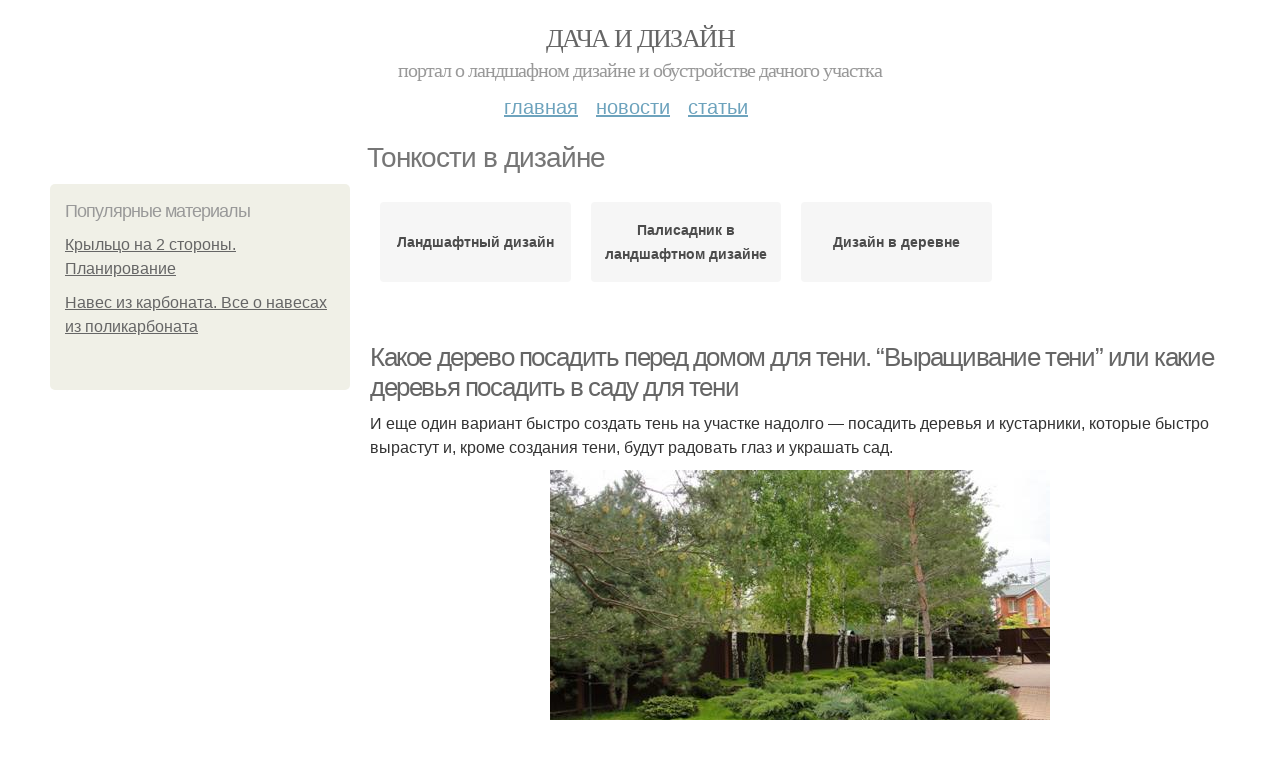

--- FILE ---
content_type: text/html; charset=utf-8
request_url: https://dachadesign.info/tonkosti-v-dizayne
body_size: 23442
content:
<!DOCTYPE html PUBLIC "-//W3C//DTD XHTML+RDFa 1.0//EN"
  "http://www.w3.org/MarkUp/DTD/xhtml-rdfa-1.dtd">
<html xmlns="http://www.w3.org/1999/xhtml" xml:lang="ru" version="XHTML+RDFa 1.0" dir="ltr"
  xmlns:content="http://purl.org/rss/1.0/modules/content/"
  xmlns:dc="http://purl.org/dc/terms/"
  xmlns:foaf="http://xmlns.com/foaf/0.1/"
  xmlns:og="http://ogp.me/ns#"
  xmlns:rdfs="http://www.w3.org/2000/01/rdf-schema#"
  xmlns:sioc="http://rdfs.org/sioc/ns#"
  xmlns:sioct="http://rdfs.org/sioc/types#"
  xmlns:skos="http://www.w3.org/2004/02/skos/core#"
  xmlns:xsd="http://www.w3.org/2001/XMLSchema#">
<head profile="http://www.w3.org/1999/xhtml/vocab">
  <meta http-equiv="Content-Type" content="text/html; charset=utf-8" />
<meta name="Generator" content="Drupal 7 (http://drupal.org)" />
<link rel="alternate" type="application/rss+xml" title="RSS - Тонкости в дизайне" href="https://dachadesign.info/taxonomy/term/2073/feed" />
<link rel="canonical" href="/tonkosti-v-dizayne" />
<link rel="shortlink" href="/taxonomy/term/2073" />
<meta property="description" content="Тонкости в дизайне. Какое дерево посадить перед домом для тени. “Выращивание тени” или какие деревья посадить в саду для тени" />
<meta about="/tonkosti-v-dizayne" typeof="skos:Concept" property="rdfs:label skos:prefLabel" content="Тонкости в дизайне" />
<meta name="viewport" content="width=device-width, initial-scale=1, maximum-scale=1, minimum-scale=1, user-scalable=no" />
  <title>Тонкости в дизайне | Дача и дизайн</title>
    
  <link type="text/css" rel="stylesheet" href="https://dachadesign.info/sites/default/files/css/css_pbm0lsQQJ7A7WCCIMgxLho6mI_kBNgznNUWmTWcnfoE.css" media="all" />
<link type="text/css" rel="stylesheet" href="https://dachadesign.info/sites/default/files/css/css_uGbAYUquy_hLL8-4YI1pUCShW2j1u-tewieW2F4S-ks.css" media="all" />
<link type="text/css" rel="stylesheet" href="https://dachadesign.info/sites/default/files/css/css_AK7pOwvoGKo7KAdPeyO7vi8lk2hYd9Tl8Rg7d_fs8bA.css" media="all" />
<link type="text/css" rel="stylesheet" href="https://dachadesign.info/sites/default/files/css/css_GnSJnJwZpw5x8LPEvbMVTFYD0dbqyST8I0Lgjf3XhEQ.css" media="all" />

<!--[if (lt IE 9)&(!IEMobile)]>
<link type="text/css" rel="stylesheet" href="https://dachadesign.info/sites/default/files/css/css_Y9H6ZgM8S7Ph_p29B_KBaxq9EQqC8xn0-GAMjkgcgSA.css" media="all" />
<![endif]-->

<!--[if gte IE 9]><!-->
<link type="text/css" rel="stylesheet" href="https://dachadesign.info/sites/default/files/css/css_Qrfa32N2WsVZ27_5JZfEfrFlTHWWyJ9kmqxW78UW0AQ.css" media="all" />
<!--<![endif]-->
  
        
      
      
      
        
      
    
    
    
      
  
</head>
<body class="html not-front not-logged-in page-taxonomy page-taxonomy-term page-taxonomy-term- page-taxonomy-term-2073 context-tonkosti-v-dizayne" itemscope itemtype="http://schema.org/WebPage">
  <div id="fb-root"></div>
    <div class="page clearfix" id="page">
      <header id="section-header" class="section section-header">
  <div id="zone-user-wrapper" class="zone-wrapper zone-user-wrapper clearfix">  
  <div id="zone-user" class="zone zone-user clearfix container-12">
    <div class="grid-8 region region-user-first" id="region-user-first">
  <div class="region-inner region-user-first-inner">
    <div class="block block-block block-2 block-block-2 odd block-without-title" id="block-block-2">
  <div class="block-inner clearfix">
                
    <div class="content clearfix">
      <!-- Yandex.Metrika counter -->
<script type="text/javascript" >
   (function(m,e,t,r,i,k,a){m[i]=m[i]||function(){(m[i].a=m[i].a||[]).push(arguments)};
   m[i].l=1*new Date();k=e.createElement(t),a=e.getElementsByTagName(t)[0],k.async=1,k.src=r,a.parentNode.insertBefore(k,a)})
   (window, document, "script", "https://cdn.jsdelivr.net/npm/yandex-metrica-watch/tag.js", "ym");

   ym(85483006, "init", {
        clickmap:true,
        trackLinks:true,
        accurateTrackBounce:true
   });
</script>
<noscript><div><img src="https://mc.yandex.ru/watch/85483006" style="position:absolute; left:-9999px;" alt="" /></div></noscript>
<!-- /Yandex.Metrika counter -->    </div>
  </div>
</div>  </div>
</div>  </div>
</div><div id="zone-branding-wrapper" class="zone-wrapper zone-branding-wrapper clearfix">  
  <div id="zone-branding" class="zone zone-branding clearfix container-12">
    <div class="grid-12 region region-branding" id="region-branding">
  <div class="region-inner region-branding-inner">
        <div class="branding-data clearfix">
                        <hgroup class="site-name-slogan">        
                                <h2 class="site-name"><a href="/" title="Главная">Дача и дизайн</a></h2>
                                        <h6 class="site-slogan">Портал о ландшафном дизайне и обустройстве дачного участка</h6>
              </hgroup>
          </div>
          </div>
</div>  </div>
</div><div id="zone-menu-wrapper" class="zone-wrapper zone-menu-wrapper clearfix">  
  <div id="zone-menu" class="zone zone-menu clearfix container-12">
    <div class="grid-12 region region-menu" id="region-menu">
  <div class="region-inner region-menu-inner">
        <nav class="navigation">
      <h2 class="element-invisible">Main menu</h2><ul id="main-menu" class="links inline clearfix main-menu"><li class="menu-668 first"><a href="/">Главная</a></li><li class="menu-669"><a href="/novosti">Новости</a></li><li class="menu-670 last"><a href="/stati">Статьи</a></li></ul>          </nav>
          </div>
</div>
  </div>
</div></header>    
      <section id="section-content" class="section section-content">
  <div id="zone-content-wrapper" class="zone-wrapper zone-content-wrapper clearfix">  
  <div id="zone-content" class="zone zone-content clearfix container-12">    
          <div id="breadcrumb" class="grid-12" itemscope itemtype="https://schema.org/BreadcrumbList" ><span itemprop="itemListElement" itemscope itemtype="https://schema.org/ListItem"><a href="/" itemprop="item"><span itemprop="name">Главная</span>
            <meta itemprop="position" content="1" /></a></span> » <span itemprop="itemListElement" itemscope itemtype="https://schema.org/ListItem"><span itemprop="item"><span itemprop="name">Тонкости в дизайне</span>
            <meta itemprop="position" content="2" /></span></span></div>
        
          
        <h1 class="title" id="page-title">Тонкости в дизайне</h1>
          
    <aside class="grid-3 region region-sidebar-first" id="region-sidebar-first">
  <div class="region-inner region-sidebar-first-inner">
    <section class="block block-mainsitesettings block-mainsitesettings-popular block-mainsitesettings-mainsitesettings-popular odd" id="block-mainsitesettings-mainsitesettings-popular">
  <div class="block-inner clearfix">
              <h2 class="block-title">Популярные материалы</h2>
            
    <div class="content clearfix">
      <div class="item-list"><h3>Today's:</h3><ul><li class="first"><a href="/novosti/krylco-na-2-storony-planirovanie">Крыльцо на 2 стороны. Планирование</a></li><li class="last"><a href="/novosti/naves-iz-karbonata-vse-o-navesah-iz-polikarbonata">Навес из карбоната. Все о навесах из поликарбоната</a></li></ul></div><br />    </div>
  </div>
</section>  </div>
</aside><div class="grid-9 region region-content" id="region-content">
  <div class="region-inner region-content-inner">
    <a id="main-content"></a>
    
                <div class="block block-system block-main block-system-main odd block-without-title" id="block-system-main">
  <div class="block-inner clearfix">
                
    <div class="content clearfix">
      <div id="related_terms"><ul class="related_terms_ul"><li class="related_term_item"><a href="/landshaftnyy-dizayn">Ландшафтный дизайн</a></li><li class="related_term_item"><a href="/palisadnik-v-landshaftnom-dizayne">Палисадник в ландшафтном дизайне</a></li><li class="related_term_item"><a href="/dizayn-v-derevne">Дизайн в деревне</a></li><li class="related_term_item" style="opacity:0;">Дизайн в деревне</li></ul></div><div class="term-listing-heading"><div id="taxonomy-term-2073" class="taxonomy-term vocabulary-sub-categorys">

  
  <div class="content">
      </div>

</div>
</div><div about="/novosti/kakoe-derevo-posadit-pered-domom-dlya-teni-vyrashchivanie-teni-ili-kakie-derevya-posadit-v" typeof="sioc:Item foaf:Document" class="node node-content node-promoted node-teaser node-published node-not-sticky author-root odd clearfix" id="node-content-6211">
          <div>
    <div class="article-created">15.10.2022 в 09:07</div>
    <h2 property="dc:title" datatype="" class="node-title"><a href="/novosti/kakoe-derevo-posadit-pered-domom-dlya-teni-vyrashchivanie-teni-ili-kakie-derevya-posadit-v" title="Какое дерево посадить перед домом для тени. “Выращивание тени” или какие деревья посадить в саду для тени">Какое дерево посадить перед домом для тени. “Выращивание тени” или какие деревья посадить в саду для тени</a></h2>
  </div>
        
  
  <div class="content clearfix">
    <div class="field field-name-body field-type-text-with-summary field-label-hidden"><div class="field-items"><div class="field-item even" property="content:encoded"><p>И еще один вариант быстро создать тень на участке надолго — посадить деревья и кустарники, которые быстро вырастут и, кроме создания тени, будут радовать глаз и украшать сад.</p><p><a href="/novosti/kakoe-derevo-posadit-pered-domom-dlya-teni-vyrashchivanie-teni-ili-kakie-derevya-posadit-v" title="Какое дерево посадить перед домом для тени. “Выращивание тени” или какие деревья посадить в саду для тени" ><img src="https://dachadesign.info/sites/default/files/i/dachadesign.info/28722/6-10/80fe96c0657d.jpg" alt="Какое дерево посадить перед домом для тени. “Выращивание тени” или какие деревья посадить в саду для тени"></a></p><p>Если у вас большой сад , вы не ограничены в площади и не ратуете за выращивание исключительно полезных плодовых деревьев, можно посадить следующие быстрорастущие крупномеры :</p></div></div></div>  </div>
  
  <div class="clearfix">
                <div class="links node-links clearfix"><ul class="links inline"><li class="node-readmore first last"><a href="/novosti/kakoe-derevo-posadit-pered-domom-dlya-teni-vyrashchivanie-teni-ili-kakie-derevya-posadit-v" rel="tag" title="Какое дерево посадить перед домом для тени. “Выращивание тени” или какие деревья посадить в саду для тени">Читать дальше →</a></li></ul></div>
          
      
        
  
    
  </div>
</div>




<div about="/novosti/kakoe-derevo-luchshe-posadit-vozle-doma-na-ulice-obektivnye-kriterii-vybora" typeof="sioc:Item foaf:Document" class="node node-content node-promoted node-teaser node-published node-not-sticky author-root even clearfix" id="node-content-6207">
          <div>
    <div class="article-created">13.10.2022 в 06:50</div>
    <h2 property="dc:title" datatype="" class="node-title"><a href="/novosti/kakoe-derevo-luchshe-posadit-vozle-doma-na-ulice-obektivnye-kriterii-vybora" title="Какое дерево лучше посадить возле дома на улице. Объективные критерии выбора">Какое дерево лучше посадить возле дома на улице. Объективные критерии выбора</a></h2>
  </div>
        
  
  <div class="content clearfix">
    <div class="field field-name-body field-type-text-with-summary field-label-hidden"><div class="field-items"><div class="field-item even" property="content:encoded"><p>Нельзя отрицать, что деревья имеют свою энергетику, которая по-разному влияет на настроение, самочувствие, внутренние ощущения человека, хотя чаще это вопросы личного восприятия или склонности к аллергическим реакциям. Намного важнее обращать внимание на то, что у каждого дерева есть свои особенности развития, которые могут пересекаться с интересами домовладельцев.</p><p>Часто, следуя веяниям моды и желая добавить саду «изюминку», хозяева высаживают в палисадниках или перед входом необычные и неординарные виды растительности – плакучие формы, экземпляры с причудливо изогнутыми ветками или красиво окрашенными стволами (ива извилистая, дерен отпрысковый или сибирский), культуры, дающие вкусные или наоборот несъедобные, но затейливые плоды.</p><a href="/novosti/kakoe-derevo-luchshe-posadit-vozle-doma-na-ulice-obektivnye-kriterii-vybora" title="Какое дерево лучше посадить возле дома на улице. Объективные критерии выбора" ><img src="https://dachadesign.info/sites/default/files/i/dachadesign.info/28522/4-10/db60d09a495e.jpg" alt="Какое дерево лучше посадить возле дома на улице. Объективные критерии выбора"></a></div></div></div>  </div>
  
  <div class="clearfix">
                <div class="links node-links clearfix"><ul class="links inline"><li class="node-readmore first last"><a href="/novosti/kakoe-derevo-luchshe-posadit-vozle-doma-na-ulice-obektivnye-kriterii-vybora" rel="tag" title="Какое дерево лучше посадить возле дома на улице. Объективные критерии выбора">Читать дальше →</a></li></ul></div>
          
      
        
  
    
  </div>
</div>




<div about="/novosti/kakie-derevya-mozhno-sazhat-u-doma-kalina" typeof="sioc:Item foaf:Document" class="node node-content node-promoted node-teaser node-published node-not-sticky author-root odd clearfix" id="node-content-6200">
          <div>
    <div class="article-created">09.10.2022 в 18:23</div>
    <h2 property="dc:title" datatype="" class="node-title"><a href="/novosti/kakie-derevya-mozhno-sazhat-u-doma-kalina" title="Какие деревья можно сажать у дома. Калина">Какие деревья можно сажать у дома. Калина</a></h2>
  </div>
        
  
  <div class="content clearfix">
    <div class="field field-name-body field-type-text-with-summary field-label-hidden"><div class="field-items"><div class="field-item even" property="content:encoded"><p><a href="/novosti/kakie-derevya-mozhno-sazhat-u-doma-kalina" title="Какие деревья можно сажать у дома. Калина" ><img src="https://dachadesign.info/sites/default/files/i/dachadesign.info/28122/0-10/43edc9d850e5.jpg" alt="Какие деревья можно сажать у дома. Калина"></a></p><p>У славян калина считалась символом праздника Коляды. Возле зарослей этого растения не пасли скот. Вырубать калинник строго запрещалось обычаями.</p><p>Белые цветы олицетворяли невинность и беззащитность. Опущенные вниз побеги связывались с девичьей кручиной. Красные же ягоды, согласно преданиям, символизировали кровь девушек, которые ценой собственной жизни спасли общину от врагов. Молодые девушки увлекали злодеев в чащу и на болота, откуда те уже не могли выбраться.</p></div></div></div>  </div>
  
  <div class="clearfix">
                <div class="links node-links clearfix"><ul class="links inline"><li class="node-readmore first last"><a href="/novosti/kakie-derevya-mozhno-sazhat-u-doma-kalina" rel="tag" title="Какие деревья можно сажать у дома. Калина">Читать дальше →</a></li></ul></div>
          
      
        
  
    
  </div>
</div>




<div about="/stati/palisadnik-pered-domom-v-derevne-chto-eto-takoe-plyusy-i-minusy" typeof="sioc:Item foaf:Document" class="node node-content node-promoted node-teaser node-published node-not-sticky author-root even clearfix" id="node-content-6193">
          <div>
    <div class="article-created">06.10.2022 в 08:20</div>
    <h2 property="dc:title" datatype="" class="node-title"><a href="/stati/palisadnik-pered-domom-v-derevne-chto-eto-takoe-plyusy-i-minusy" title="Палисадник перед домом в деревне. Что это такое, плюсы и минусы">Палисадник перед домом в деревне. Что это такое, плюсы и минусы</a></h2>
  </div>
        
  
  <div class="content clearfix">
    <div class="field field-name-body field-type-text-with-summary field-label-hidden"><div class="field-items"><div class="field-item even" property="content:encoded"><p>Палисадником называют часть двора перед жилым зданием, которая расположена у всех на виду. Вокруг допускается установка заборчика или бордюра.</p><p>Бывает:</p>открытый;закрытый.<p>Чтобы украсить палисадник, используют такие ключевые детали:</p>разные виды цветов, трав, кустарники, деревья; газон ;декоративные камни;невысокое ограждение;небольшой искусственный водоем, фонтан;мостик; садовую мебель ;статуи, скульптуры.<p>В зависимости от размеров лужайки рядом можно сделать гармоничный переход к детской площадке.</p><p>Важное требование к габаритам ‒ размер палисадника не должен превышать ⅔ размера жилого дома на участке. </p><a href="/stati/palisadnik-pered-domom-v-derevne-chto-eto-takoe-plyusy-i-minusy" title="Палисадник перед домом в деревне. Что это такое, плюсы и минусы" ><img src="https://dachadesign.info/sites/default/files/i/dachadesign.info/27822/4-10/9afca3340350.jpg"></a></div></div></div>  </div>
  
  <div class="clearfix">
                <div class="links node-links clearfix"><ul class="links inline"><li class="node-readmore first last"><a href="/stati/palisadnik-pered-domom-v-derevne-chto-eto-takoe-plyusy-i-minusy" rel="tag" title="Палисадник перед домом в деревне. Что это такое, плюсы и минусы">Читать дальше →</a></li></ul></div>
          
      
        
  
    
  </div>
</div>




<div about="/novosti/kakie-derevya-mozhno-i-nelzya-sazhat-vozle-doma-kakie-derevya-nelzya-sazhat-vozle-doma-ili" typeof="sioc:Item foaf:Document" class="node node-content node-promoted node-teaser node-published node-not-sticky author-root odd clearfix" id="node-content-6186">
          <div>
    <div class="article-created">01.10.2022 в 21:32</div>
    <h2 property="dc:title" datatype="" class="node-title"><a href="/novosti/kakie-derevya-mozhno-i-nelzya-sazhat-vozle-doma-kakie-derevya-nelzya-sazhat-vozle-doma-ili" title="Какие деревья можно и нельзя сажать возле дома. Какие деревья нельзя сажать возле дома, или Верите ли вы в народные приметы?">Какие деревья можно и нельзя сажать возле дома. Какие деревья нельзя сажать возле дома, или Верите ли вы в народные приметы?</a></h2>
  </div>
        
  
  <div class="content clearfix">
    <div class="field field-name-body field-type-text-with-summary field-label-hidden"><div class="field-items"><div class="field-item even" property="content:encoded"><p>Что такое загородный дом или дача без деревьев и кустарников? Чуть ли не пустыня. Мы все стремимся озеленить свои участки, разбить хоть небольшой сад, украсить декоративными кустами. И тень, и уют, и красота… Но вот поди ж ты, и тут не без ложки дегтя:— А что вы ель у дома посадили? Беду хотите накликать?И как ушат холодной воды на голову — а вдруг и правда несчастье случится? Что теперь делать?Народная молва нередко приписывает добрые и недобрые свойства числам, камням, животным и растениям.<a href="/novosti/kakie-derevya-mozhno-i-nelzya-sazhat-vozle-doma-kakie-derevya-nelzya-sazhat-vozle-doma-ili" title="Какие деревья можно и нельзя сажать возле дома. Какие деревья нельзя сажать возле дома, или Верите ли вы в народные приметы?" ><img src="https://dachadesign.info/sites/default/files/i/dachadesign.info/27322/6-10/0d58317dc804.jpg" alt="Какие деревья можно и нельзя сажать возле дома. Какие деревья нельзя сажать возле дома, или Верите ли вы в народные приметы?"></a></div></div></div>  </div>
  
  <div class="clearfix">
                <div class="links node-links clearfix"><ul class="links inline"><li class="node-readmore first last"><a href="/novosti/kakie-derevya-mozhno-i-nelzya-sazhat-vozle-doma-kakie-derevya-nelzya-sazhat-vozle-doma-ili" rel="tag" title="Какие деревья можно и нельзя сажать возле дома. Какие деревья нельзя сажать возле дома, или Верите ли вы в народные приметы?">Читать дальше →</a></li></ul></div>
          
      
        
  
    
  </div>
</div>




<div about="/stati/kakoe-derevo-luchshe-posadit-na-dache-bystrorastushchie-derevya" typeof="sioc:Item foaf:Document" class="node node-content node-promoted node-teaser node-published node-not-sticky author-root even clearfix" id="node-content-6185">
          <div>
    <div class="article-created">01.10.2022 в 09:08</div>
    <h2 property="dc:title" datatype="" class="node-title"><a href="/stati/kakoe-derevo-luchshe-posadit-na-dache-bystrorastushchie-derevya" title="Какое дерево лучше посадить на даче. Быстрорастущие деревья">Какое дерево лучше посадить на даче. Быстрорастущие деревья</a></h2>
  </div>
        
  
  <div class="content clearfix">
    <div class="field field-name-body field-type-text-with-summary field-label-hidden"><div class="field-items"><div class="field-item even" property="content:encoded">Это солитеры, которые высаживают в специально отведенных для них зонах дач. Бесспорно, они декоративны и часто превращаются в семейные породы, любимые всеми членами семьи. <br />березыкроме березы повислой , или плакучей (betula pendula) и её декоративных форм, набирает популярность б. полезная (b. utilis) и её форма с белоснежным стволом б. полезная жакмана  (b. utilis var. jacquemontii), а также ее сорта:<br /> 'Grayswood Ghost' (очень блестящие листья), 'Jermyns' (белые сережки длиной до 15 см), 'Silver Shadow' (плакучая крона, темно-зеленые листья до 13 см), 'Doorenbos'  (высотой 10 м, шириной 7 м).<a href="/stati/kakoe-derevo-luchshe-posadit-na-dache-bystrorastushchie-derevya" title="Какое дерево лучше посадить на даче. Быстрорастущие деревья" ><img src="https://dachadesign.info/sites/default/files/i/dachadesign.info/27322/6-10/09ec16c2e850.jpg" alt="Какое дерево лучше посадить на даче. Быстрорастущие деревья"></a> Береза полезная </div></div></div>  </div>
  
  <div class="clearfix">
                <div class="links node-links clearfix"><ul class="links inline"><li class="node-readmore first last"><a href="/stati/kakoe-derevo-luchshe-posadit-na-dache-bystrorastushchie-derevya" rel="tag" title="Какое дерево лучше посадить на даче. Быстрорастущие деревья">Читать дальше →</a></li></ul></div>
          
      
        
  
    
  </div>
</div>




<div about="/stati/kakie-dekorativnye-derevya-posadit-na-uchastke-i-pered-domom-derevya-dlya-priusadebnogo" typeof="sioc:Item foaf:Document" class="node node-content node-promoted node-teaser node-published node-not-sticky author-root odd clearfix" id="node-content-6168">
          <div>
    <div class="article-created">22.09.2022 в 18:56</div>
    <h2 property="dc:title" datatype="" class="node-title"><a href="/stati/kakie-dekorativnye-derevya-posadit-na-uchastke-i-pered-domom-derevya-dlya-priusadebnogo" title="Какие декоративные деревья посадить на участке и перед домом. Деревья для приусадебного участка">Какие декоративные деревья посадить на участке и перед домом. Деревья для приусадебного участка</a></h2>
  </div>
        
  
  <div class="content clearfix">
    <div class="field field-name-body field-type-text-with-summary field-label-hidden"><div class="field-items"><div class="field-item even" property="content:encoded"><p>Наши предки были уверены в том, что деревья несут в себе определенную энергетику. Растительность с негативной энергетикой могут отрицательно повлиять на здоровье, успехи в делах и работе, приносить в дом неудачи и разлад.</p><p><a href="/stati/kakie-dekorativnye-derevya-posadit-na-uchastke-i-pered-domom-derevya-dlya-priusadebnogo" title="Какие декоративные деревья посадить на участке и перед домом. Деревья для приусадебного участка" ><img src="https://dachadesign.info/sites/default/files/i/dachadesign.info/26422/4-9/e5454a037cb2.jpg" alt="Какие декоративные деревья посадить на участке и перед домом. Деревья для приусадебного участка"></a></p><p>К таким разновидностям деревьев относят:</p><p>Дуб – символ здоровья и долгих лет жизни, но, несмотря на это, сажать его около жилого дома нельзя. Согласно народным приметам и поверьям, это дерево пророчит скорейшую смерть главе семьи.</p><p></p></div></div></div>  </div>
  
  <div class="clearfix">
                <div class="links node-links clearfix"><ul class="links inline"><li class="node-readmore first last"><a href="/stati/kakie-dekorativnye-derevya-posadit-na-uchastke-i-pered-domom-derevya-dlya-priusadebnogo" rel="tag" title="Какие декоративные деревья посадить на участке и перед домом. Деревья для приусадебного участка">Читать дальше →</a></li></ul></div>
          
      
        
  
    
  </div>
</div>




<div about="/stati/derevya-vozle-doma-vidy-kotorye-mozhno-i-nelzya-sazhat-100-foto-luchshih-variantov-dlya" typeof="sioc:Item foaf:Document" class="node node-content node-promoted node-teaser node-published node-not-sticky author-root even clearfix" id="node-content-5533">
          <div>
    <div class="article-created">14.10.2021 в 02:44</div>
    <h2 property="dc:title" datatype="" class="node-title"><a href="/stati/derevya-vozle-doma-vidy-kotorye-mozhno-i-nelzya-sazhat-100-foto-luchshih-variantov-dlya" title="Деревья возле дома — виды которые можно и нельзя сажать. 100 фото лучших вариантов для посадки">Деревья возле дома — виды которые можно и нельзя сажать. 100 фото лучших вариантов для посадки</a></h2>
  </div>
        
  
  <div class="content clearfix">
    <div class="field field-name-body field-type-text-with-summary field-label-hidden"><div class="field-items"><div class="field-item even" property="content:encoded"><p>Ни один частный дом не обходится без деревьев, посаженных возле дома. Под их кроной проходят важные семейные события, и они становятся своеобразной визитной карточкой дома, отличая его от других.  При выборе дерева для палисадника и крыльца нужно руководствоваться размерами строения, его расположением по отношению к солнцу, составом почвы. Внешний вид – силуэт кроны и другие ботанические особенности деревьев позволяют сделать выбор на любой вкус.</p><p><a href="/stati/derevya-vozle-doma-vidy-kotorye-mozhno-i-nelzya-sazhat-100-foto-luchshih-variantov-dlya" title="Деревья возле дома — виды которые можно и нельзя сажать. 100 фото лучших вариантов для посадки" ><img src="https://dachadesign.info/sites/default/files/i/dachadesign.info/28621/4-10/43f81b838456.jpg" alt="Деревья возле дома — виды которые можно и нельзя сажать. 100 фото лучших вариантов для посадки"></a></p><p>Красочные фото ухоженных участков еще раз свидетельствуют, что большинство проектов ландшафтного дизайна не могут обойтись без деревьев возле дома.</p></div></div></div>  </div>
  
  <div class="clearfix">
                <div class="links node-links clearfix"><ul class="links inline"><li class="node-readmore first last"><a href="/stati/derevya-vozle-doma-vidy-kotorye-mozhno-i-nelzya-sazhat-100-foto-luchshih-variantov-dlya" rel="tag" title="Деревья возле дома — виды которые можно и нельзя сажать. 100 фото лучших вариантов для посадки">Читать дальше →</a></li></ul></div>
          
      
        
  
    
  </div>
</div>




<div about="/stati/dizayn-palisadnika-pered-domom-vidy-palisadnikov" typeof="sioc:Item foaf:Document" class="node node-content node-promoted node-teaser node-published node-not-sticky author-root odd clearfix" id="node-content-5512">
          <div>
    <div class="article-created">12.10.2021 в 21:55</div>
    <h2 property="dc:title" datatype="" class="node-title"><a href="/stati/dizayn-palisadnika-pered-domom-vidy-palisadnikov" title="Дизайн палисадника перед домом. Виды палисадников">Дизайн палисадника перед домом. Виды палисадников</a></h2>
  </div>
        
  
  <div class="content clearfix">
    <div class="field field-name-body field-type-text-with-summary field-label-hidden"><div class="field-items"><div class="field-item even" property="content:encoded"><p>Ландшафтные дизайнеры условно делят палисадники на европейские и русские:</p>Палисадники европейского вида не огорожены, выполнены в стиле регулярного сада, для которого характерны строгие линии и правильные геометрические фигуры.<p><a href="/stati/dizayn-palisadnika-pered-domom-vidy-palisadnikov" title="Дизайн палисадника перед домом. Виды палисадников" ><img src="https://dachadesign.info/sites/default/files/i/dachadesign.info/28421/2-10/4434063e9393.jpg" alt="Дизайн палисадника перед домом. Виды палисадников"></a></p>Палисадники русского вида устроены по принципам русского сада, как правило, огорожены и, кажется, решают всего одну задачу: радовать глаз и веселить сердце.<p></p><p>В последнее время появилась еще одна популярная разновидность палисадников, в стиле японского сада, с камнями и карликовыми хвойными растениями.</p></div></div></div>  </div>
  
  <div class="clearfix">
                <div class="links node-links clearfix"><ul class="links inline"><li class="node-readmore first last"><a href="/stati/dizayn-palisadnika-pered-domom-vidy-palisadnikov" rel="tag" title="Дизайн палисадника перед домом. Виды палисадников">Читать дальше →</a></li></ul></div>
          
      
        
  
    
  </div>
</div>




<div about="/stati/palisadnik-v-derevne-palisadnik-svoimi-rukami-iz-podruchnyh-sredstv-kak-oformit-cvetami-sovety" typeof="sioc:Item foaf:Document" class="node node-content node-promoted node-teaser node-published node-not-sticky author-root even clearfix" id="node-content-5492">
          <div>
    <div class="article-created">11.10.2021 в 12:07</div>
    <h2 property="dc:title" datatype="" class="node-title"><a href="/stati/palisadnik-v-derevne-palisadnik-svoimi-rukami-iz-podruchnyh-sredstv-kak-oformit-cvetami-sovety" title="Палисадник в деревне. Палисадник своими руками: из подручных средств, как оформить цветами, советы по выбору растений, примеры оформления (135 фото)">Палисадник в деревне. Палисадник своими руками: из подручных средств, как оформить цветами, советы по выбору растений, примеры оформления (135 фото)</a></h2>
  </div>
        
  
  <div class="content clearfix">
    <div class="field field-name-body field-type-text-with-summary field-label-hidden"><div class="field-items"><div class="field-item even" property="content:encoded"><p>Палисадником называют территорию от забора, отделяющего ваше личное владение до самых дверей дома, в котором вы живете и не тужите. Это пространство самым первым и встречает гостей. Именно поэтому имеет смысл постараться сделать его шикарным и запоминающимся.</p><p><a href="/stati/palisadnik-v-derevne-palisadnik-svoimi-rukami-iz-podruchnyh-sredstv-kak-oformit-cvetami-sovety" title="Палисадник в деревне. Палисадник своими руками: из подручных средств, как оформить цветами, советы по выбору растений, примеры оформления (135 фото)" ><img src="https://dachadesign.info/sites/default/files/i/dachadesign.info/28321/1-10/85fff1d01e1d.jpg" alt="Палисадник в деревне. Палисадник своими руками: из подручных средств, как оформить цветами, советы по выбору растений, примеры оформления (135 фото)"></a></p><p>Он станет вашей визитной карточкой. Чтобы определиться с тем, что именно вам нужно получить, настоятельно рекомендуем предварительно изучить побольше фото палисадника перед домом.</p><p></p> <p>Палисадник перед домом не так прост, как может показаться. Палисадники, к слову, бывают разные. Роднит их целый ряд особенностей.</p></div></div></div>  </div>
  
  <div class="clearfix">
                <div class="links node-links clearfix"><ul class="links inline"><li class="node-readmore first last"><a href="/stati/palisadnik-v-derevne-palisadnik-svoimi-rukami-iz-podruchnyh-sredstv-kak-oformit-cvetami-sovety" rel="tag" title="Палисадник в деревне. Палисадник своими руками: из подручных средств, как оформить цветами, советы по выбору растений, примеры оформления (135 фото)">Читать дальше →</a></li></ul></div>
          
      
        
  
    
  </div>
</div>




<div about="/novosti/kakie-derevya-mozhno-posadit-vozle-doma-derevya-vozle-doma-vidy-kotorye-mozhno-i-nelzya" typeof="sioc:Item foaf:Document" class="node node-content node-promoted node-teaser node-published node-not-sticky author-root odd clearfix" id="node-content-5356">
          <div>
    <div class="article-created">03.10.2021 в 00:52</div>
    <h2 property="dc:title" datatype="" class="node-title"><a href="/novosti/kakie-derevya-mozhno-posadit-vozle-doma-derevya-vozle-doma-vidy-kotorye-mozhno-i-nelzya" title="Какие деревья можно посадить возле дома. Деревья возле дома — виды которые можно и нельзя сажать. 100 фото лучших вариантов для посадки">Какие деревья можно посадить возле дома. Деревья возле дома — виды которые можно и нельзя сажать. 100 фото лучших вариантов для посадки</a></h2>
  </div>
        
  
  <div class="content clearfix">
    <div class="field field-name-body field-type-text-with-summary field-label-hidden"><div class="field-items"><div class="field-item even" property="content:encoded"><p>Ни один частный дом не обходится без деревьев, посаженных возле дома. Под их кроной проходят важные семейные события, и они становятся своеобразной визитной карточкой дома, отличая его от других.  При выборе дерева для палисадника и крыльца нужно руководствоваться размерами строения, его расположением по отношению к солнцу, составом почвы. Внешний вид – силуэт кроны и другие ботанические особенности деревьев позволяют сделать выбор на любой вкус.</p><p><a href="/novosti/kakie-derevya-mozhno-posadit-vozle-doma-derevya-vozle-doma-vidy-kotorye-mozhno-i-nelzya" title="Какие деревья можно посадить возле дома. Деревья возле дома — виды которые можно и нельзя сажать. 100 фото лучших вариантов для посадки" ><img src="https://dachadesign.info/sites/default/files/i/dachadesign.info/27521/0-10/25ab3bb0126a.jpg" alt="Какие деревья можно посадить возле дома. Деревья возле дома — виды которые можно и нельзя сажать. 100 фото лучших вариантов для посадки"></a></p><p>Красочные фото ухоженных участков еще раз свидетельствуют, что большинство проектов ландшафтного дизайна не могут обойтись без деревьев возле дома.</p></div></div></div>  </div>
  
  <div class="clearfix">
                <div class="links node-links clearfix"><ul class="links inline"><li class="node-readmore first last"><a href="/novosti/kakie-derevya-mozhno-posadit-vozle-doma-derevya-vozle-doma-vidy-kotorye-mozhno-i-nelzya" rel="tag" title="Какие деревья можно посадить возле дома. Деревья возле дома — виды которые можно и нельзя сажать. 100 фото лучших вариантов для посадки">Читать дальше →</a></li></ul></div>
          
      
        
  
    
  </div>
</div>




<div id="related_nodes_title">Вас может заинтересовать</div><div about="/novosti/ozelenenie-uchastka-zagorodnogo-doma-svoimi-rukami-kak-ozelenit-uchastok" typeof="sioc:Item foaf:Document" class="node node-content node-promoted node-teaser node-published node-not-sticky author-root even clearfix" id="node-content-6286">
          <div>
    <div class="article-created">13.12.2022 в 07:01</div>
    <h2 property="dc:title" datatype="" class="node-title"><a href="/novosti/ozelenenie-uchastka-zagorodnogo-doma-svoimi-rukami-kak-ozelenit-uchastok" title="Озеленение участка загородного дома своими руками. Как озеленить участок?">Озеленение участка загородного дома своими руками. Как озеленить участок?</a></h2>
  </div>
        
  
  <div class="content clearfix">
    <div class="field field-name-body field-type-text-with-summary field-label-hidden"><div class="field-items"><div class="field-item even" property="content:encoded"><p><a href="/novosti/ozelenenie-uchastka-zagorodnogo-doma-svoimi-rukami-kak-ozelenit-uchastok" title="Озеленение участка загородного дома своими руками. Как озеленить участок?" ><img src="https://dachadesign.info/sites/default/files/i/dachadesign.info/34622/2-12/d478775bba7e.jpg" alt="Озеленение участка загородного дома своими руками. Как озеленить участок?"></a></p><p>В ландшафтных работах ключевым финишным моментом является озеленение участка. Только после этого пространство становится по-настоящему визуально интересным. Если инженерная подготовка территории проведена, и дело лишь за озеленением, пора браться за проект.</p>Что учитывать?<p>Чтобы результат был успешным, и вся растительность на участке гармонировала между собой, нужно придерживаться трёх основных принципов: </p>учёт геофизических особенностей территории;соответствие климатическим зонам;комбинаторика фактуры, габаритов и цветов.<p>Озеленение территории – это многоэтапный процесс: </p></div></div></div>  </div>
  
  <div class="clearfix">
                <div class="links node-links clearfix"><ul class="links inline"><li class="node-readmore first last"><a href="/novosti/ozelenenie-uchastka-zagorodnogo-doma-svoimi-rukami-kak-ozelenit-uchastok" rel="tag" title="Озеленение участка загородного дома своими руками. Как озеленить участок?">Читать дальше →</a></li></ul></div>
          
      
        
  
    
  </div>
</div>




<div about="/novosti/sovremennyy-dizayn-uchastka-osobennosti" typeof="sioc:Item foaf:Document" class="node node-content node-promoted node-teaser node-published node-not-sticky author-root odd clearfix" id="node-content-6226">
          <div>
    <div class="article-created">24.10.2022 в 18:20</div>
    <h2 property="dc:title" datatype="" class="node-title"><a href="/novosti/sovremennyy-dizayn-uchastka-osobennosti" title="Современный дизайн участка. Особенности">Современный дизайн участка. Особенности</a></h2>
  </div>
        
  
  <div class="content clearfix">
    <div class="field field-name-body field-type-text-with-summary field-label-hidden"><div class="field-items"><div class="field-item even" property="content:encoded"><p>Ландшафтный дизайн дачного участка – это комплекс работ по благоустройству приусадебных владений. Данная территория должна целиком отображать ваши вкусовые пристрастия и интересы, поэтому следует подходить к выбору обстановки с умом.</p><p>Любой тип ландшафтного проектирования, даже если оно производится своими руками, должно начинаться с составления подробного плана. Если вы обратитесь к профессионалам, они смогут предложить вам множество оригинальных идей. Однако вы должны помнить, что ландшафтный дизайн – это целая система мер, с помощью которых ваш участок должен обрести единый стиль , где сочетаются все постройки и растительность.</p><p>Важно помнить следующие особенности, чтобы обустройство территории выглядело грамотно и рационально: </p><a href="/novosti/sovremennyy-dizayn-uchastka-osobennosti" title="Современный дизайн участка. Особенности" ><img src="https://dachadesign.info/sites/default/files/i/dachadesign.info/29622/1-10/79bc1c49bae6.jpg"></a></div></div></div>  </div>
  
  <div class="clearfix">
                <div class="links node-links clearfix"><ul class="links inline"><li class="node-readmore first last"><a href="/novosti/sovremennyy-dizayn-uchastka-osobennosti" rel="tag" title="Современный дизайн участка. Особенности">Читать дальше →</a></li></ul></div>
          
      
        
  
    
  </div>
</div>




<div about="/novosti/klumby-s-kamnyami-i-cvetami-svoimi-rukami-klumba-iz-kamney-poshagovoe-sozdanie-i-oformlenie" typeof="sioc:Item foaf:Document" class="node node-content node-promoted node-teaser node-published node-not-sticky author-root even clearfix" id="node-content-6225">
          <div>
    <div class="article-created">24.10.2022 в 00:34</div>
    <h2 property="dc:title" datatype="" class="node-title"><a href="/novosti/klumby-s-kamnyami-i-cvetami-svoimi-rukami-klumba-iz-kamney-poshagovoe-sozdanie-i-oformlenie" title="Клумбы с камнями и цветами своими руками. Клумба из камней – пошаговое создание и оформление клумбы. Самые актуальные и стильные идеи создания клумбы (125 фото и видео)">Клумбы с камнями и цветами своими руками. Клумба из камней – пошаговое создание и оформление клумбы. Самые актуальные и стильные идеи создания клумбы (125 фото и видео)</a></h2>
  </div>
        
  
  <div class="content clearfix">
    <div class="field field-name-body field-type-text-with-summary field-label-hidden"><div class="field-items"><div class="field-item even" property="content:encoded"><p>Еще не так давно для украшения придомовой территории дачи или частного дома использовались плодовые деревья и кустарники, отдельные грядки с цветами.</p><p><a href="/novosti/klumby-s-kamnyami-i-cvetami-svoimi-rukami-klumba-iz-kamney-poshagovoe-sozdanie-i-oformlenie" title="Клумбы с камнями и цветами своими руками. Клумба из камней – пошаговое создание и оформление клумбы. Самые актуальные и стильные идеи создания клумбы (125 фото и видео)" ><img src="https://dachadesign.info/sites/default/files/i/dachadesign.info/29622/1-10/2d3aa257bccd.jpg" alt="Клумбы с камнями и цветами своими руками. Клумба из камней – пошаговое создание и оформление клумбы. Самые актуальные и стильные идеи создания клумбы (125 фото и видео)"></a></p><p>Благодаря многообразию дизайнерских идей, сегодня можно использовать различные проекты для обустройства красивых и необычных цветников.</p><p></p><p>Изумительные по своей красоте фото клумбы из камней дают возможность самостоятельно оценить эстетику такого оформления участка.</p><p></p></div></div></div>  </div>
  
  <div class="clearfix">
                <div class="links node-links clearfix"><ul class="links inline"><li class="node-readmore first last"><a href="/novosti/klumby-s-kamnyami-i-cvetami-svoimi-rukami-klumba-iz-kamney-poshagovoe-sozdanie-i-oformlenie" rel="tag" title="Клумбы с камнями и цветами своими руками. Клумба из камней – пошаговое создание и оформление клумбы. Самые актуальные и стильные идеи создания клумбы (125 фото и видео)">Читать дальше →</a></li></ul></div>
          
      
        
  
    
  </div>
</div>




<div about="/stati/klumba-s-mnogoletnikami-kruglaya-klumba-odinakovyh-mnogoletnikov" typeof="sioc:Item foaf:Document" class="node node-content node-promoted node-teaser node-published node-not-sticky author-root odd clearfix" id="node-content-6223">
          <div>
    <div class="article-created">22.10.2022 в 03:52</div>
    <h2 property="dc:title" datatype="" class="node-title"><a href="/stati/klumba-s-mnogoletnikami-kruglaya-klumba-odinakovyh-mnogoletnikov" title="Клумба с многолетниками. Круглая клумба одинаковых многолетников">Клумба с многолетниками. Круглая клумба одинаковых многолетников</a></h2>
  </div>
        
  
  <div class="content clearfix">
    <div class="field field-name-body field-type-text-with-summary field-label-hidden"><div class="field-items"><div class="field-item even" property="content:encoded"><p>Для такого цветника собирают семена одинаковых декоративных культур. Но они могут различаться по сортам. Среди них декоративные гвоздики, миниатюрное уличное каланхоэ и растения без бутонизации и цветения. Чтобы такой цветник выглядел объемно и привлекал внимание, у переднего края высадите низкорослые, долго цветущие гвоздики. В середине можно расположить нецветущие многолетники. Они разбавят слишком яркую обстановку в пик цветения миниатюрных культур.</p><a href="/stati/klumba-s-mnogoletnikami-kruglaya-klumba-odinakovyh-mnogoletnikov" title="Клумба с многолетниками. Круглая клумба одинаковых многолетников" ><img src="https://dachadesign.info/sites/default/files/i/dachadesign.info/29422/6-10/194e3c47f384.jpg" alt="Готовые схемы клумб из многолетников. Клумбы из многолетников: правила и особенности выращивания для новичков (85 фото)"></a></div></div></div>  </div>
  
  <div class="clearfix">
                <div class="links node-links clearfix"><ul class="links inline"><li class="node-readmore first last"><a href="/stati/klumba-s-mnogoletnikami-kruglaya-klumba-odinakovyh-mnogoletnikov" rel="tag" title="Клумба с многолетниками. Круглая клумба одинаковых многолетников">Читать дальше →</a></li></ul></div>
          
      
        
  
    
  </div>
</div>




<div about="/stati/oblagorazhivaem-dvor-po-fenshuy-oformit-uchastok-po-fen-shuy-osobennosti-raspolozheniya" typeof="sioc:Item foaf:Document" class="node node-content node-promoted node-teaser node-published node-not-sticky author-root even clearfix" id="node-content-6221">
          <div>
    <div class="article-created">20.10.2022 в 16:14</div>
    <h2 property="dc:title" datatype="" class="node-title"><a href="/stati/oblagorazhivaem-dvor-po-fenshuy-oformit-uchastok-po-fen-shuy-osobennosti-raspolozheniya" title="Облагораживаем двор по фэншуй. Оформить участок по фен-шуй: особенности расположения, элементы оформления, зоны фен-шуй. Как работать с диаграммой ба-гуа? Секреты украшения сада">Облагораживаем двор по фэншуй. Оформить участок по фен-шуй: особенности расположения, элементы оформления, зоны фен-шуй. Как работать с диаграммой ба-гуа? Секреты украшения сада</a></h2>
  </div>
        
  
  <div class="content clearfix">
    <div class="field field-name-body field-type-text-with-summary field-label-hidden"><div class="field-items"><div class="field-item even" property="content:encoded"><p>Китайская цивилизация является одной из самых древних. Эта цивилизация также стала основой для множества философских учений. Одним из этих учений является даосизм. Отцом даосизма принято считать полумифическую личность Лао Цзы.</p><p><a href="/stati/oblagorazhivaem-dvor-po-fenshuy-oformit-uchastok-po-fen-shuy-osobennosti-raspolozheniya" title="Облагораживаем двор по фэншуй. Оформить участок по фен-шуй: особенности расположения, элементы оформления, зоны фен-шуй. Как работать с диаграммой ба-гуа? Секреты украшения сада" ><img src="https://dachadesign.info/sites/default/files/i/dachadesign.info/29222/4-10/ff56b24097e8.jpg" alt="Облагораживаем двор по фэншуй. Оформить участок по фен-шуй: особенности расположения, элементы оформления, зоны фен-шуй. Как работать с диаграммой ба-гуа? Секреты украшения сада"></a></p><p>Даосизм говорит о том, что в основе всего сущего лежит понятие «дао». Именно оно регулирует весь мир. Философия даосизма стала основой для множества практик. Одной такой практикой является фен-шуй.</p><p></p></div></div></div>  </div>
  
  <div class="clearfix">
                <div class="links node-links clearfix"><ul class="links inline"><li class="node-readmore first last"><a href="/stati/oblagorazhivaem-dvor-po-fenshuy-oformit-uchastok-po-fen-shuy-osobennosti-raspolozheniya" rel="tag" title="Облагораживаем двор по фэншуй. Оформить участок по фен-шуй: особенности расположения, элементы оформления, зоны фен-шуй. Как работать с диаграммой ба-гуа? Секреты украшения сада">Читать дальше →</a></li></ul></div>
          
      
        
  
    
  </div>
</div>




<div about="/stati/derevya-dlya-landshaftnogo-dizayna-kakie-derevya-posadit-v-sadu" typeof="sioc:Item foaf:Document" class="node node-content node-promoted node-teaser node-published node-not-sticky author-root odd clearfix" id="node-content-6206">
          <div>
    <div class="article-created">12.10.2022 в 19:12</div>
    <h2 property="dc:title" datatype="" class="node-title"><a href="/stati/derevya-dlya-landshaftnogo-dizayna-kakie-derevya-posadit-v-sadu" title="Деревья для ландшафтного дизайна. Какие деревья посадить в саду?">Деревья для ландшафтного дизайна. Какие деревья посадить в саду?</a></h2>
  </div>
        
  
  <div class="content clearfix">
    <div class="field field-name-body field-type-text-with-summary field-label-hidden"><div class="field-items"><div class="field-item even" property="content:encoded"><p>Создавая домашний сад, нужно думать о нем как о всеобъемлющей экосистеме, в которой есть место для различных видов растений. Не стоит ограничиваться газоном, парочкой хвойных и одиночных цветочно-декоративных растений. Традиционный дачный сад, основанный на природной специфике данного ландшафта, будет способствовать сохранению биоразнообразия, радуя все органы чувств своего владельца.</p><p><a href="/stati/derevya-dlya-landshaftnogo-dizayna-kakie-derevya-posadit-v-sadu" title="Деревья для ландшафтного дизайна. Какие деревья посадить в саду?" ><img src="https://dachadesign.info/sites/default/files/i/dachadesign.info/28422/3-10/ce3756c3f8b4.jpg" alt="Деревья для ландшафтного дизайна. Какие деревья посадить в саду?"></a></p></div></div></div>  </div>
  
  <div class="clearfix">
                <div class="links node-links clearfix"><ul class="links inline"><li class="node-readmore first last"><a href="/stati/derevya-dlya-landshaftnogo-dizayna-kakie-derevya-posadit-v-sadu" rel="tag" title="Деревья для ландшафтного дизайна. Какие деревья посадить в саду?">Читать дальше →</a></li></ul></div>
          
      
        
  
    
  </div>
</div>




<div about="/novosti/kak-vylozhit-kamnyami-klumbu-sozdanie-ograzhdeniy-iz-kamney-i-cementa" typeof="sioc:Item foaf:Document" class="node node-content node-promoted node-teaser node-published node-not-sticky author-root even clearfix" id="node-content-6205">
          <div>
    <div class="article-created">12.10.2022 в 06:02</div>
    <h2 property="dc:title" datatype="" class="node-title"><a href="/novosti/kak-vylozhit-kamnyami-klumbu-sozdanie-ograzhdeniy-iz-kamney-i-cementa" title="Как выложить камнями клумбу. Создание ограждений из камней и цемента">Как выложить камнями клумбу. Создание ограждений из камней и цемента</a></h2>
  </div>
        
  
  <div class="content clearfix">
    <div class="field field-name-body field-type-text-with-summary field-label-hidden"><div class="field-items"><div class="field-item even" property="content:encoded"><p>Теперь поговорим о том, как создать каменное ограждение. Это устойчивая конструкция, смотрится солидно. В этом случае мы будем использовать не только камни, но и цемент для их фиксации.</p><p><a href="/novosti/kak-vylozhit-kamnyami-klumbu-sozdanie-ograzhdeniy-iz-kamney-i-cementa" title="Как выложить камнями клумбу. Создание ограждений из камней и цемента" ><img src="https://dachadesign.info/sites/default/files/i/dachadesign.info/28422/3-10/08300807424f.jpg" alt="Как выложить камнями клумбу. Создание ограждений из камней и цемента"></a></p></div></div></div>  </div>
  
  <div class="clearfix">
                <div class="links node-links clearfix"><ul class="links inline"><li class="node-readmore first last"><a href="/novosti/kak-vylozhit-kamnyami-klumbu-sozdanie-ograzhdeniy-iz-kamney-i-cementa" rel="tag" title="Как выложить камнями клумбу. Создание ограждений из камней и цемента">Читать дальше →</a></li></ul></div>
          
      
        
  
    
  </div>
</div>




<div about="/stati/landshaftnyy-dizayn-dachnogo-uchastka-organizaciya-prostranstva-sekrety-kompozicii" typeof="sioc:Item foaf:Document" class="node node-content node-promoted node-teaser node-published node-not-sticky author-root odd clearfix" id="node-content-6155">
          <div>
    <div class="article-created">12.09.2022 в 12:39</div>
    <h2 property="dc:title" datatype="" class="node-title"><a href="/stati/landshaftnyy-dizayn-dachnogo-uchastka-organizaciya-prostranstva-sekrety-kompozicii" title="Ландшафтный дизайн дачного участка. Организация пространства: секреты композиции">Ландшафтный дизайн дачного участка. Организация пространства: секреты композиции</a></h2>
  </div>
        
  
  <div class="content clearfix">
    <div class="field field-name-body field-type-text-with-summary field-label-hidden"><div class="field-items"><div class="field-item even" property="content:encoded"><p>Пространство участка наполняют объекты самой разной формы. И, если с геометрией построек все более или менее просто, то с остальными объектами возникают трудности. Чтобы пространство выглядело целостным, и зоны не конкурировали друг с другом, полезно помнить про следующие тонкости:</p><a href="/stati/landshaftnyy-dizayn-dachnogo-uchastka-organizaciya-prostranstva-sekrety-kompozicii" title="Ландшафтный дизайн дачного участка. Организация пространства: секреты композиции" ><img src="https://dachadesign.info/sites/default/files/i/dachadesign.info/25422/1-9/db6316dfbfd8.jpg"></a></div></div></div>  </div>
  
  <div class="clearfix">
                <div class="links node-links clearfix"><ul class="links inline"><li class="node-readmore first last"><a href="/stati/landshaftnyy-dizayn-dachnogo-uchastka-organizaciya-prostranstva-sekrety-kompozicii" rel="tag" title="Ландшафтный дизайн дачного участка. Организация пространства: секреты композиции">Читать дальше →</a></li></ul></div>
          
      
        
  
    
  </div>
</div>




<div about="/stati/35-idey-zony-otdyha-na-dache-vybiraem-pravilnoe-mesto" typeof="sioc:Item foaf:Document" class="node node-content node-promoted node-teaser node-published node-not-sticky author-root even clearfix" id="node-content-6151">
          <div>
    <div class="article-created">10.09.2022 в 08:19</div>
    <h2 property="dc:title" datatype="" class="node-title"><a href="/stati/35-idey-zony-otdyha-na-dache-vybiraem-pravilnoe-mesto" title="35 идей зоны отдыха на даче. Выбираем правильное место">35 идей зоны отдыха на даче. Выбираем правильное место</a></h2>
  </div>
        
  
  <div class="content clearfix">
    <div class="field field-name-body field-type-text-with-summary field-label-hidden"><div class="field-items"><div class="field-item even" property="content:encoded"><p>Важно, чтобы лаунж-зона располагалась в правильном месте: от этого зависит не будет ли ничего мешать вашему отдыху и не станет ли она сама бельмом в ландшафтном дизайне.</p><p>Существуют определенные требования, которые упростят вам выбор места для отдыха на дачном участке:</p><a href="/stati/35-idey-zony-otdyha-na-dache-vybiraem-pravilnoe-mesto" title="35 идей зоны отдыха на даче. Выбираем правильное место" ><img src="https://dachadesign.info/sites/default/files/i/dachadesign.info/25222/6-9/1d38ca97ba48.jpg"></a></div></div></div>  </div>
  
  <div class="clearfix">
                <div class="links node-links clearfix"><ul class="links inline"><li class="node-readmore first last"><a href="/stati/35-idey-zony-otdyha-na-dache-vybiraem-pravilnoe-mesto" rel="tag" title="35 идей зоны отдыха на даче. Выбираем правильное место">Читать дальше →</a></li></ul></div>
          
      
        
  
    
  </div>
</div>




<div about="/novosti/kak-razmestit-dom-na-uchastke-6-sotok-raspolozhenie-obektov-uchastka" typeof="sioc:Item foaf:Document" class="node node-content node-promoted node-teaser node-published node-not-sticky author-root odd clearfix" id="node-content-6040">
          <div>
    <div class="article-created">02.07.2022 в 08:48</div>
    <h2 property="dc:title" datatype="" class="node-title"><a href="/novosti/kak-razmestit-dom-na-uchastke-6-sotok-raspolozhenie-obektov-uchastka" title="Как разместить дом на участке 6 соток. Расположение объектов участка">Как разместить дом на участке 6 соток. Расположение объектов участка</a></h2>
  </div>
        
  
  <div class="content clearfix">
    <div class="field field-name-body field-type-text-with-summary field-label-hidden"><div class="field-items"><div class="field-item even" property="content:encoded"><p>Есть несколько способов, с которых можно начинать планировать участок своими руками:</p><p>Исходить из расположения объектов;</p> <p>Исходить из расположения коммуникаций.</p><p>В первом случае, мы ориентируемся на дом и хозяйственные сооружения. Во втором случае – на коммуникации, а точнее на лучшее место залегания вод. Так как на участке в 6 соток выбор места для колодца или скважины невелик, то будем рассматривать планировку дачного участка по первому типу – исходя из расположения объектов.</p>Дом для стандартного участка 6 соток<p>Если вы еще не приступали к проектированию дома , то самое время обсудить оптимальные размеры дома для такого земельного участка.</p> <p>Считается, что площадь дома не должна превышать 10% от площади участка.</p><a href="/novosti/kak-razmestit-dom-na-uchastke-6-sotok-raspolozhenie-obektov-uchastka" title="Как разместить дом на участке 6 соток. Расположение объектов участка" ><img src="https://dachadesign.info/sites/default/files/i/dachadesign.info/18222/6-7/c9c2dd01957d.jpg"></a></div></div></div>  </div>
  
  <div class="clearfix">
                <div class="links node-links clearfix"><ul class="links inline"><li class="node-readmore first last"><a href="/novosti/kak-razmestit-dom-na-uchastke-6-sotok-raspolozhenie-obektov-uchastka" rel="tag" title="Как разместить дом на участке 6 соток. Расположение объектов участка">Читать дальше →</a></li></ul></div>
          
      
        
  
    
  </div>
</div>




<div about="/novosti/dizayn-rozariya-na-dachnom-uchastke-rozy-v-sadu-landshaftnyy-dizayn-uchastka" typeof="sioc:Item foaf:Document" class="node node-content node-promoted node-teaser node-published node-not-sticky author-root even clearfix" id="node-content-5993">
          <div>
    <div class="article-created">29.05.2022 в 14:20</div>
    <h2 property="dc:title" datatype="" class="node-title"><a href="/novosti/dizayn-rozariya-na-dachnom-uchastke-rozy-v-sadu-landshaftnyy-dizayn-uchastka" title="Дизайн розария на дачном участке. Розы в саду: ландшафтный дизайн участка">Дизайн розария на дачном участке. Розы в саду: ландшафтный дизайн участка</a></h2>
  </div>
        
  
  <div class="content clearfix">
    <div class="field field-name-body field-type-text-with-summary field-label-hidden"><div class="field-items"><div class="field-item even" property="content:encoded"><p>Розы по праву занимают особое положение в саду и на приусадебном участке. Место, на котором их обычно высаживают, называют розарием. Чтобы создать уникальную композицию, в нем размещают цветы, относящиеся к разным видам. Дачнику следует обратить внимание на неприхотливые сорта. Их следует выбирать, учитывая климатические условия, внешний вид и личные предпочтения.</p><p>В классическом розарии сажают только розы. Для создания смешанного ландшафта кроме них потребуются другие садовые растения.</p><p>Подбор садовых культур осуществляют, ориентируясь на общую идею. В средней полосе смешанный вариант считается более подходящим. Это обусловлено тем, что розы в резко континентальном климате цветут недолго.</p><a href="/novosti/dizayn-rozariya-na-dachnom-uchastke-rozy-v-sadu-landshaftnyy-dizayn-uchastka" title="Дизайн розария на дачном участке. Розы в саду: ландшафтный дизайн участка" ><img src="https://dachadesign.info/sites/default/files/i/dachadesign.info/14822/0-5/e26deba260d2.jpg" alt="Дизайн розария на дачном участке. Розы в саду: ландшафтный дизайн участка"></a></div></div></div>  </div>
  
  <div class="clearfix">
                <div class="links node-links clearfix"><ul class="links inline"><li class="node-readmore first last"><a href="/novosti/dizayn-rozariya-na-dachnom-uchastke-rozy-v-sadu-landshaftnyy-dizayn-uchastka" rel="tag" title="Дизайн розария на дачном участке. Розы в саду: ландшафтный дизайн участка">Читать дальше →</a></li></ul></div>
          
      
        
  
    
  </div>
</div>




<div about="/novosti/idei-dlya-landshaftnogo-dizayna-sovremennyy-dizayn-landshafta" typeof="sioc:Item foaf:Document" class="node node-content node-promoted node-teaser node-published node-not-sticky author-root odd clearfix" id="node-content-5946">
          <div>
    <div class="article-created">29.04.2022 в 08:56</div>
    <h2 property="dc:title" datatype="" class="node-title"><a href="/novosti/idei-dlya-landshaftnogo-dizayna-sovremennyy-dizayn-landshafta" title="Идеи для ландшафтного дизайна. Современный дизайн ландшафта">Идеи для ландшафтного дизайна. Современный дизайн ландшафта</a></h2>
  </div>
        
  
  <div class="content clearfix">
    <div class="field field-name-body field-type-text-with-summary field-label-hidden"><div class="field-items"><div class="field-item even" property="content:encoded"><p>Ландшафтный дизайн в наше время – это настоящее искусство! Основано на трёх направлениях: возведение построек на участке, архитектура и дизайн. Территория частного дома отображает характер его владельцев, их основные приоритеты и принципы. </p><p> Кстати, если хотите просчитать проект и благоустройство участка, то воспользуйтесь удобным . Переходите! </p><p>Дизайнерское оформление территорий существует тысячи лет. За эти века ландшафт претерпел множественные изменения: сформировались разнообразные стили обустройства, были созданы новые материалы и методы проектирования участка. И сегодня каждый владелец загородного участка может обустроить его по распространённым стилям оформления, добавив собственные идеи. </p><a href="/novosti/idei-dlya-landshaftnogo-dizayna-sovremennyy-dizayn-landshafta" title="Идеи для ландшафтного дизайна. Современный дизайн ландшафта" ><img src="https://dachadesign.info/sites/default/files/i/dachadesign.info/11822/5-4/3290edb190d1.jpg"></a></div></div></div>  </div>
  
  <div class="clearfix">
                <div class="links node-links clearfix"><ul class="links inline"><li class="node-readmore first last"><a href="/novosti/idei-dlya-landshaftnogo-dizayna-sovremennyy-dizayn-landshafta" rel="tag" title="Идеи для ландшафтного дизайна. Современный дизайн ландшафта">Читать дальше →</a></li></ul></div>
          
      
        
  
    
  </div>
</div>




<div about="/novosti/imitaciya-kamnya-dlya-landshaftnogo-dizayna-iskusstvennye-dekorativnye-kamni-valuny" typeof="sioc:Item foaf:Document" class="node node-content node-promoted node-teaser node-published node-not-sticky author-root even clearfix" id="node-content-5862">
          <div>
    <div class="article-created">13.03.2022 в 06:57</div>
    <h2 property="dc:title" datatype="" class="node-title"><a href="/novosti/imitaciya-kamnya-dlya-landshaftnogo-dizayna-iskusstvennye-dekorativnye-kamni-valuny" title="Имитация камня для ландшафтного дизайна. Искусственные декоративные камни-валуны">Имитация камня для ландшафтного дизайна. Искусственные декоративные камни-валуны</a></h2>
  </div>
        
  
  <div class="content clearfix">
    <div class="field field-name-body field-type-text-with-summary field-label-hidden"><div class="field-items"><div class="field-item even" property="content:encoded"><p>Искусственный камень на люк и септик на сегодняшний день получил широкое распространение, как в ландшафтном дизайне, так и в различных строительных сферах. Данный материал используется для декорирования люков, септиков, кессонов, скважин, а также различных строительных конструкций. С помощью искусственного камня можно быстро облагородить ландшафт с минимальными финансовыми и временными затратами. Конструкция камня является внутри полой, что позволяет полностью скрыть совершенно любой выступающий над поверхностью земли объект… Подробнее </p><a href="/novosti/imitaciya-kamnya-dlya-landshaftnogo-dizayna-iskusstvennye-dekorativnye-kamni-valuny" title="Имитация камня для ландшафтного дизайна. Искусственные декоративные камни-валуны" ><img src="https://dachadesign.info/sites/default/files/i/dachadesign.info/7122/0-3/87ce0b30ca2c.jpg" alt="Ландшафтный дизайн из камней своими руками. Преимущества камней, как декоративного материала"></a></div></div></div>  </div>
  
  <div class="clearfix">
                <div class="links node-links clearfix"><ul class="links inline"><li class="node-readmore first last"><a href="/novosti/imitaciya-kamnya-dlya-landshaftnogo-dizayna-iskusstvennye-dekorativnye-kamni-valuny" rel="tag" title="Имитация камня для ландшафтного дизайна. Искусственные декоративные камни-валуны">Читать дальше →</a></li></ul></div>
          
      
        
  
    
  </div>
</div>




<div about="/stati/sad-kamney-v-landshaftnom-dizayne-uchastka-osnovnye-pravila-sozdaniya-svoimi-rukami" typeof="sioc:Item foaf:Document" class="node node-content node-promoted node-teaser node-published node-not-sticky author-root odd clearfix" id="node-content-5859">
          <div>
    <div class="article-created">11.03.2022 в 12:30</div>
    <h2 property="dc:title" datatype="" class="node-title"><a href="/stati/sad-kamney-v-landshaftnom-dizayne-uchastka-osnovnye-pravila-sozdaniya-svoimi-rukami" title="Сад камней в ландшафтном дизайне участка. Основные правила создания своими руками">Сад камней в ландшафтном дизайне участка. Основные правила создания своими руками</a></h2>
  </div>
        
  
  <div class="content clearfix">
    <div class="field field-name-body field-type-text-with-summary field-label-hidden"><div class="field-items"><div class="field-item even" property="content:encoded"><p>У многих сад камней вызывает ощущение пустоты. Но на самом деле достижение эффекта безграничности происходит по определенным правилам. При самостоятельном создании такого ландшафтного дизайна необходимо выбирать только устойчивые булыжники и миниатюрные камешки. Они не должны выглядеть просто разбросанными. Для этого необходимо изначально продумать идею рисунка. Сравнить с уже готовым фото или картинкой. Глубину вкапывания выбирают в зависимости от формы камней и особенностей рельефа местности.</p><a href="/stati/sad-kamney-v-landshaftnom-dizayne-uchastka-osnovnye-pravila-sozdaniya-svoimi-rukami" title="Сад камней в ландшафтном дизайне участка. Основные правила создания своими руками" ><img src="https://dachadesign.info/sites/default/files/i/dachadesign.info/6922/5-3/3357ad9785aa.jpg" alt="Сад камней в ландшафтном дизайне участка. Основные правила создания своими руками"></a></div></div></div>  </div>
  
  <div class="clearfix">
                <div class="links node-links clearfix"><ul class="links inline"><li class="node-readmore first last"><a href="/stati/sad-kamney-v-landshaftnom-dizayne-uchastka-osnovnye-pravila-sozdaniya-svoimi-rukami" rel="tag" title="Сад камней в ландшафтном дизайне участка. Основные правила создания своими руками">Читать дальше →</a></li></ul></div>
          
      
        
  
    
  </div>
</div>




<div about="/novosti/svetyashchiesya-kamni-dlya-sada-i-landshaftnogo-dizayna-svetyashchiesya-kamni-dlya-sada" typeof="sioc:Item foaf:Document" class="node node-content node-promoted node-teaser node-published node-not-sticky author-root even clearfix" id="node-content-5847">
          <div>
    <div class="article-created">05.03.2022 в 00:56</div>
    <h2 property="dc:title" datatype="" class="node-title"><a href="/novosti/svetyashchiesya-kamni-dlya-sada-i-landshaftnogo-dizayna-svetyashchiesya-kamni-dlya-sada" title="Светящиеся камни для сада и ландшафтного дизайна. Светящиеся камни для сада своими руками">Светящиеся камни для сада и ландшафтного дизайна. Светящиеся камни для сада своими руками</a></h2>
  </div>
        
  
  <div class="content clearfix">
    <div class="field field-name-body field-type-text-with-summary field-label-hidden"><div class="field-items"><div class="field-item even" property="content:encoded"><p>Каждый садовод стремится создать на своем участке неповторимый ландшафтный дизайн. Для этого помимо декоративных растений используя дорожки, пруды, статуэтки из глины. Данный перечень можно дополнить камнями, которые светятся в темноте. Посредством них можно не только украсить, но и осветить приусадебную территорию. Это позволит сэкономить электроэнергию.</p><p><a href="/novosti/svetyashchiesya-kamni-dlya-sada-i-landshaftnogo-dizayna-svetyashchiesya-kamni-dlya-sada" title="Светящиеся камни для сада и ландшафтного дизайна. Светящиеся камни для сада своими руками" ><img src="https://dachadesign.info/sites/default/files/i/dachadesign.info/6322/6-3/dec67f4f7e16.jpg" alt="Светящиеся камни для сада и ландшафтного дизайна. Светящиеся камни для сада своими руками"></a></p><p>Камни отличаются декоративностью, просты в изготовлении и могут иметь большое количество оттенков. Их легко сделать самому, а если привлечь к этому детей, она точно скажут спасибо.</p></div></div></div>  </div>
  
  <div class="clearfix">
                <div class="links node-links clearfix"><ul class="links inline"><li class="node-readmore first last"><a href="/novosti/svetyashchiesya-kamni-dlya-sada-i-landshaftnogo-dizayna-svetyashchiesya-kamni-dlya-sada" rel="tag" title="Светящиеся камни для сада и ландшафтного дизайна. Светящиеся камни для сада своими руками">Читать дальше →</a></li></ul></div>
          
      
        
  
    
  </div>
</div>




<div about="/stati/krupnye-kamni-v-landshaftnom-dizayne-sad-v-skandinavskom-stile" typeof="sioc:Item foaf:Document" class="node node-content node-promoted node-teaser node-published node-not-sticky author-root odd clearfix" id="node-content-5845">
          <div>
    <div class="article-created">04.03.2022 в 00:37</div>
    <h2 property="dc:title" datatype="" class="node-title"><a href="/stati/krupnye-kamni-v-landshaftnom-dizayne-sad-v-skandinavskom-stile" title="Крупные камни в ландшафтном дизайне. Сад в скандинавском стиле">Крупные камни в ландшафтном дизайне. Сад в скандинавском стиле</a></h2>
  </div>
        
  
  <div class="content clearfix">
    <div class="field field-name-body field-type-text-with-summary field-label-hidden"><div class="field-items"><div class="field-item even" property="content:encoded"><p>В нем как нельзя лучше проявляет себя господство валунов, глыб и гальки. Подобные материалы распределяются по участку хаотично. Таким способом удается формировать ощущение природной естественности и непринужденности.</p><a href="/stati/krupnye-kamni-v-landshaftnom-dizayne-sad-v-skandinavskom-stile" title="Крупные камни в ландшафтном дизайне. Сад в скандинавском стиле" ><img src="https://dachadesign.info/sites/default/files/i/dachadesign.info/6222/5-3/07dc880870aa.jpg"></a></div></div></div>  </div>
  
  <div class="clearfix">
                <div class="links node-links clearfix"><ul class="links inline"><li class="node-readmore first last"><a href="/stati/krupnye-kamni-v-landshaftnom-dizayne-sad-v-skandinavskom-stile" rel="tag" title="Крупные камни в ландшафтном дизайне. Сад в скандинавском стиле">Читать дальше →</a></li></ul></div>
          
      
        
  
    
  </div>
</div>




<div about="/stati/bolshie-kamni-v-landshaftnom-dizayne-materialy-ispolzuemye-dlya-izgotovleniya-iskusstvennyh" typeof="sioc:Item foaf:Document" class="node node-content node-promoted node-teaser node-published node-not-sticky author-root even clearfix" id="node-content-5838">
          <div>
    <div class="article-created">28.02.2022 в 17:08</div>
    <h2 property="dc:title" datatype="" class="node-title"><a href="/stati/bolshie-kamni-v-landshaftnom-dizayne-materialy-ispolzuemye-dlya-izgotovleniya-iskusstvennyh" title="Большие камни в ландшафтном дизайне. Материалы используемые для изготовления искусственных валунов">Большие камни в ландшафтном дизайне. Материалы используемые для изготовления искусственных валунов</a></h2>
  </div>
        
  
  <div class="content clearfix">
    <div class="field field-name-body field-type-text-with-summary field-label-hidden"><div class="field-items"><div class="field-item even" property="content:encoded"><p>Камни валуны для ландшафтного дизайна обладают внушительным весом и стоят недешево. Поскольку цена складывается из стоимости самого камня, погрузки, транспортировки и разгрузки. К тому же, вследствие большой массы, не всегда получается переместить валун на нужное место. В этом случае их заменяют на искусственные. За имитацию натурального камня из стеклопластика и полистоуна тоже придется выложить немаленькую сумму. Однако, при желании и наличии времени, совсем несложно сотворить красоту собственными руками. </p><p>Папье-маше и картон </p><p>Материал может быть любым: папье-маше, картон, упаковочная коричневая бумага, монтажная пена, мелкоячеистая сетка, бытовой мусор (пакеты и пластиковые бутылки), пенопласт. </p><a href="/stati/bolshie-kamni-v-landshaftnom-dizayne-materialy-ispolzuemye-dlya-izgotovleniya-iskusstvennyh" title="Большие камни в ландшафтном дизайне. Материалы используемые для изготовления искусственных валунов" ><img src="https://dachadesign.info/sites/default/files/i/dachadesign.info/5822/1-2/990797485874.jpg" alt="Большие камни в ландшафтном дизайне. Материалы используемые для изготовления искусственных валунов"></a></div></div></div>  </div>
  
  <div class="clearfix">
                <div class="links node-links clearfix"><ul class="links inline"><li class="node-readmore first last"><a href="/stati/bolshie-kamni-v-landshaftnom-dizayne-materialy-ispolzuemye-dlya-izgotovleniya-iskusstvennyh" rel="tag" title="Большие камни в ландшафтном дизайне. Материалы используемые для изготовления искусственных валунов">Читать дальше →</a></li></ul></div>
          
      
        
  
    
  </div>
</div>




<div about="/stati/landshaftnyy-dizayn-s-kamnyami-v-sadu-kak-ispolzovat-v-landshafte-prirodnyy-kamen" typeof="sioc:Item foaf:Document" class="node node-content node-promoted node-teaser node-published node-not-sticky author-root odd clearfix" id="node-content-5837">
          <div>
    <div class="article-created">28.02.2022 в 05:21</div>
    <h2 property="dc:title" datatype="" class="node-title"><a href="/stati/landshaftnyy-dizayn-s-kamnyami-v-sadu-kak-ispolzovat-v-landshafte-prirodnyy-kamen" title="Ландшафтный дизайн с камнями в саду. Как использовать в ландшафте природный камень?">Ландшафтный дизайн с камнями в саду. Как использовать в ландшафте природный камень?</a></h2>
  </div>
        
  
  <div class="content clearfix">
    <div class="field field-name-body field-type-text-with-summary field-label-hidden"><div class="field-items"><div class="field-item even" property="content:encoded"><p>Японский сад – это случай, когда вам не нужно закупать декоративный камень или облицовочную плитку, приглашать дизайнера. Будет достаточно создать коллаж самостоятельно (подходящие фото камней в ландшафтном дизайне найдутся на просторах Интернета), а после воплотить его на практике.</p><p><a href="/stati/landshaftnyy-dizayn-s-kamnyami-v-sadu-kak-ispolzovat-v-landshafte-prirodnyy-kamen" title="Ландшафтный дизайн с камнями в саду. Как использовать в ландшафте природный камень?" ><img src="https://dachadesign.info/sites/default/files/i/dachadesign.info/5822/1-2/3bfa5c0049c3.jpg" alt="Ландшафтный дизайн с камнями в саду. Как использовать в ландшафте природный камень?"></a></p><p>Чем больше естественности будет в подобранных валунах и гальке, тем более каноничным получится сад. Особенно стоит присмотреться к камням неправильной, но обтекаемой формы: залог вашего успеха – плавность линий и мягкость переходов, отсутствие острых углов.</p><p></p></div></div></div>  </div>
  
  <div class="clearfix">
                <div class="links node-links clearfix"><ul class="links inline"><li class="node-readmore first last"><a href="/stati/landshaftnyy-dizayn-s-kamnyami-v-sadu-kak-ispolzovat-v-landshafte-prirodnyy-kamen" rel="tag" title="Ландшафтный дизайн с камнями в саду. Как использовать в ландшафте природный камень?">Читать дальше →</a></li></ul></div>
          
      
        
  
    
  </div>
</div>




<div about="/novosti/vazhnye-detali-landshaftnogo-dizayna-komponenty-sovremennogo-sada" typeof="sioc:Item foaf:Document" class="node node-content node-promoted node-teaser node-published node-not-sticky author-root even clearfix" id="node-content-5836">
          <div>
    <div class="article-created">27.02.2022 в 17:46</div>
    <h2 property="dc:title" datatype="" class="node-title"><a href="/novosti/vazhnye-detali-landshaftnogo-dizayna-komponenty-sovremennogo-sada" title="Важные детали ландшафтного дизайна. Компоненты современного сада">Важные детали ландшафтного дизайна. Компоненты современного сада</a></h2>
  </div>
        
  
  <div class="content clearfix">
    <div class="field field-name-body field-type-text-with-summary field-label-hidden"><div class="field-items"><div class="field-item even" property="content:encoded"><p>Для разработки красивого и стильного проекта дизайна земельного участка требуется тщательно продумать все его составляющие. Они должны быть выдержаны в едином стиле.</p><p>Для того, чтобы все выглядело максимально натурально, следует сгладить все четкие геометрические линии, чтобы они стали плавными и размытыми. Любой объект на участке должен выглядеть как компонент живой природы.</p><p><a href="/novosti/vazhnye-detali-landshaftnogo-dizayna-komponenty-sovremennogo-sada" title="Важные детали ландшафтного дизайна. Компоненты современного сада" ><img src="https://dachadesign.info/sites/default/files/i/dachadesign.info/5722/0-2/1b10408cb688.jpg" alt="Важные детали ландшафтного дизайна. Компоненты современного сада"></a></p><p>Особое внимание стоит уделить цветочным клумбам. Их размеры и формы напрямую зависят от стиля участка.</p></div></div></div>  </div>
  
  <div class="clearfix">
                <div class="links node-links clearfix"><ul class="links inline"><li class="node-readmore first last"><a href="/novosti/vazhnye-detali-landshaftnogo-dizayna-komponenty-sovremennogo-sada" rel="tag" title="Важные детали ландшафтного дизайна. Компоненты современного сада">Читать дальше →</a></li></ul></div>
          
      
        
  
    
  </div>
</div>




<h2>Последние обновления на сайте:</h2>1. <a href="/stati/10-sposobov-primeneniya-plastikovyh-butylok?new_time=14-12-2022-23-58-25">10 способов применения пластиковых бутылок</a><br>2. <a href="/stati/kakuyu-tkan-vybrat-dlya-ulichnyh-shtor-iz-tkani?new_time=22-11-2022-18-46-11">Какую ткань выбрать для уличных штор. Из ткани</a><br>3. <a href="/novosti/kak-sazhat-derevya-na-uchastke-oshibki-pri-posadke-derevev?new_time=16-10-2022-09-37-10">Как сажать деревья на участке. Ошибки при посадке деревьев</a><br>4. <a href="/stati/dvuskatnaya-krysha-doma-svoimi-rukami-kak-rasschitat-ugol?new_time=29-08-2022-11-28-46">Двускатная крыша дома своими руками. Как рассчитать угол</a><br>5. <a href="/stati/chertezhi-i-shemy-stropilnoy-sistemy-dvuhskatnoy-kryshi-osnovnye-sostavlyayushchie-chertezha?new_time=25-08-2022-18-01-50">Чертежи и схемы стропильной системы двухскатной крыши. Основные составляющие чертежа двухскатной кровли</a><br>6. <a href="/novosti/stropilnaya-sistema-dvuhskatnoy-kryshi-chertezhi-i-shemy-stropilnoy-sistemy-dvuhskatnoy?new_time=20-08-2022-20-04-01">Стропильная система двухскатной крыши. Чертежи и схемы стропильной системы двухскатной крыши</a><br>7. <a href="/novosti/dvuhskatnaya-krysha-svoimi-rukami-poshagovaya-instrukciya-montazh-dvuhskatnoy-kryshi?new_time=17-08-2022-17-23-22">Двухскатная крыша своими руками пошаговая инструкция. Монтаж двухскатной крыши</a><br>8. <a href="/novosti/naves-dlya-mashiny-svoimi-rukami?new_time=13-08-2022-17-07-26">Навес для машины своими руками</a><br>9. <a href="/stati/kak-postavit-krovat-v-spalne-po-pravilam-fenshuy-svyaz-mezhdu-zdorovym-snom-krovatyu-i?new_time=14-07-2022-16-49-52">Как поставить кровать в спальне по правилам феншуй. Связь между здоровым сном, кроватью и потолком</a><br>10. <a href="/novosti/iz-chego-mozhno-postroit-dom-deshevo-brus?new_time=05-07-2022-15-46-30">Из чего можно построить дом дешево. Брус</a><br>11. <a href="/novosti/kak-sdelat-krylco-v-chastnom-dome-svoimi-rukami-fundament-dlya-krylca-kogda-nuzhen?new_time=25-05-2022-17-48-16">Как сделать крыльцо в частном доме своими руками. Фундамент для крыльца: когда он нужен?</a><br>12. <a href="/stati/iz-5-litrovoy-plastikovoy-butylki-sdelali-5-klassnyh-veshchey-kotorye-mozhno-sdelat-iz?new_time=17-05-2022-20-41-51">Из 5-литровой пластиковой бутылки сделали.. 5 классных вещей, которые можно сделать из пластиковой 5-литровой бутылки</a><br>13. <a href="/stati/shtory-pvh-dlya-besedok-i-verand-myagkie-okna-tehnologiya-proizvodstva?new_time=27-04-2022-12-08-55">Шторы пвх для беседок и веранд. Мягкие окна – технология производства</a><br>14. <a href="/novosti/naves-dlya-otdyha-na-dache-naves-vo-dvore-chastnogo-doma-iz-polikarbonata-i-drugih?new_time=19-04-2022-01-07-06">Навес для отдыха на даче. Навес во дворе частного дома из поликарбоната и других материалов (250 ФОТО ИДЕЙ) – Красивый вид, удобство и практичность</a><br>15. <a href="/novosti/17-genialnyh-idey-vtorichnogo-ispolzovaniya-plastikovoy-tary?new_time=12-04-2022-10-19-14">17 гениальных идей вторичного использования пластиковой тары</a><br>16. <a href="/novosti/kak-oformit-klumbu-svoimi-rukami-na-dache-cvetnik-na-dache-svoimi-rukami-dlya?new_time=31-03-2022-20-55-49">Как оформить клумбу своими руками на даче. Цветник на даче своими руками для начинающих: фото и практические советы</a><br>17. <a href="/stati/landshaftnyy-dizayn-s-kamnyami-v-sadu-kak-ispolzovat-v-landshafte-prirodnyy-kamen?new_time=28-02-2022-08-40-33">Ландшафтный дизайн с камнями в саду. Как использовать в ландшафте природный камень?</a><br>18. <a href="/novosti/iz-chego-postroit-saray-na-dache-deshevo-i-bystro-no4-karkasnyy-saray-dlya-dachi?new_time=10-02-2022-10-42-46">Из чего построить сарай на даче дешево и быстро. №4. Каркасный сарай для дачи</a><br>19. <a href="/stati/kak-sdelat-naves-svoimi-rukami-material-dlya-izgotovleniya-navesov?new_time=18-01-2022-04-32-14">Как сделать навес своими руками. Материал для изготовления навесов</a><br>20. <a href="/novosti/stroim-verandu-na-dache-stroim-dachnuyu-terrasu-svoimi-rukami-kreplenie-lag-s-poetapnymi?new_time=07-01-2022-02-10-05">Строим веранду на даче. Строим дачную террасу своими руками: крепление лаг с поэтапными фото</a><br>21. <a href="/stati/stilnye-bytovki-dlya-dachi-dachnaya-bytovka-120-foto-idey-dizayna-vybor-mesta-ustanovki-sovety?new_time=23-12-2021-09-21-37">Стильные бытовки для дачи. Дачная бытовка — 120 фото-идей дизайна, выбор места установки (советы + инструкция). Как обустроить и построить своими руками?</a><br>22. <a href="/stati/naves-dlya-otdyha-na-dache-svoimi-rukami-kak-sdelat-sadovyy-naves-iz-pvh-trub?new_time=22-12-2021-17-33-55">Навес для отдыха на даче своими руками. Как сделать садовый навес из ПВХ труб</a><br>23. <a href="/novosti/terrasa-k-domu-svoimi-rukami?new_time=21-12-2021-12-50-37">Терраса к дому своими руками</a><br>24. <a href="/novosti/bazovaya-konstrukciya-verandy-k-dachnomu-domu-osnovnye-pravila-pristroyki-verandy-k-domu-i?new_time=20-12-2021-11-09-27">Базовая конструкция веранды к дачному дому. Основные правила пристройки веранды к дому и его наружное оформление</a><br>25. <a href="/novosti/uksus-i-sol-protiv-sornyakov-na-ogorode-preimushchestva-i-nedostatki-ispolzovaniya-uksusa-ot?new_time=19-11-2021-09-27-46">Уксус и соль против сорняков на огороде. Преимущества и недостатки использования уксуса от сорняков</a><br>26. <a href="/stati/krylco-s-perilami-v-chastnom-dome-derevo?new_time=13-11-2021-21-31-17">Крыльцо с перилами в частном доме. Дерево</a><br>27. <a href="/novosti/kak-oformit-klumbu-kamnyami-klumba-iz-kamney-sovremennye-proekty-kak-pravilno-sdelat?new_time=26-10-2021-07-32-03">Как оформить клумбу камнями. Клумба из камней — современные проекты, как правильно сделать, пошаговая инструкция, как сделать своими руками (145 фото идей)</a><br>28. <a href="/stati/kak-razvodit-otravu-dlya-travy-sredstva-ot-sornyakov-18-proverennyh-sposobov-kak-izbavitsya-ot?new_time=21-10-2021-17-07-43">Как разводить отраву для травы. Средства от сорняков — 18 проверенных способов, как избавиться от сорной травы на огороде или участке навсегда</a><br>29. <a href="/stati/sdelat-kozyrek-nad-krylcom-svoimi-rukami-kozyrek-nad-krylcom-svoimi-rukami-vidy-idei-materialy?new_time=18-10-2021-09-33-15">Сделать козырек над крыльцом своими руками. Козырек над крыльцом своими руками: виды, идеи, материалы, конструкции и варианты устройства (100 фото)</a><br>30. <a href="/novosti/postroit-dom-iz-nedorogogo-materiala-sposoby-ekonomii?new_time=16-10-2021-11-22-52">Построить дом из недорогого материала. Способы экономии</a><br>31. <a href="/stati/sol-uksus-protiv-sornyakov-vozdeystvie-uksusa-i-soli-na-sornyaki?new_time=15-10-2021-01-35-28">Соль уксус против сорняков. Воздействие уксуса и соли на сорняки</a><br>32. <a href="/novosti/proekt-terrasy-k-domu-vybor-konstrukcii?new_time=14-10-2021-16-41-20">Проект террасы к дому. Выбор конструкции</a><br>33. <a href="/stati/otkrytaya-veranda-k-domu-svoimi-rukami-osobennosti-terrasy-i-ee-otlichie-ot-drugih-malyh?new_time=14-10-2021-07-25-32">Открытая веранда к дому своими руками. Особенности террасы и ее отличие от других малых архитектурных форм (МАФ)</a><br>34. <a href="/novosti/kak-posadit-dub-na-uchastke-posadka-sazhenca-duba?new_time=14-10-2021-03-43-26">Как посадить дуб на участке. Посадка саженца дуба</a><br>35. <a href="/stati/rozariy-na-dache-vybor-mesta-pod-rozariy?new_time=13-10-2021-02-42-50">Розарий на даче. Выбор места под розарий</a><br>36. <a href="/stati/dizayn-palisadnika-pered-domom-vidy-palisadnikov?new_time=13-10-2021-02-40-50">Дизайн палисадника перед домом. Виды палисадников</a><br>37. <a href="/stati/besedka-derevyannaya-dlya-dachi-besedka-iz-dereva-pravilnyy-vybor?new_time=12-10-2021-08-04-42">Беседка деревянная для дачи. Беседка из дерева: правильный выбор</a><br>38. <a href="/novosti/cvety-s-melkimi-cvetochkami-sadovye-cvety-foto-nazvaniya-i-opisaniya-katalog?new_time=12-10-2021-07-46-21">Цветы с мелкими цветочками. Садовые цветы: фото, названия и описания (каталог)</a><br>39. <a href="/stati/palisadnik-v-derevne-palisadnik-svoimi-rukami-iz-podruchnyh-sredstv-kak-oformit-cvetami-sovety?new_time=11-10-2021-18-45-59">Палисадник в деревне. Палисадник своими руками: из подручных средств, как оформить цветами, советы по выбору растений, примеры оформления (135 фото)</a><br>40. <a href="/novosti/sdelat-naves-na-dache-svoimi-rukami-naves-na-dache-svoimi-rukami-poshagovoe-stroitelstvo?new_time=09-10-2021-16-44-37">Сделать навес на даче своими руками. Навес на даче своими руками: пошаговое строительство</a><br>41. <a href="/novosti/besedka-iz-dereva-s-polom-i-bez?new_time=09-10-2021-09-48-47">Беседка из дерева. С полом и без</a><br>42. <a href="/novosti/ulichnyy-zamok-dlya-kalitki-zamok-na-kalitku-klassifikaciya-preimushchestva-i-sovety?new_time=09-10-2021-06-40-33">Уличный замок для калитки. Замок на калитку: классификация, преимущества и советы правильного выбора замка (120 фото и видео)</a><br>43. <a href="/novosti/besedki-iz-dereva-s-polom-i-bez?new_time=08-10-2021-17-55-15">Беседки из дерева. С полом и без</a><br>44. <a href="/stati/navesy-dlya-dachi-naves-vo-dvore-chastnogo-doma-iz-polikarbonata-plyusy-i-minusy?new_time=08-10-2021-02-02-34">Навесы для дачи. Навес во дворе частного дома из поликарбоната: плюсы и минусы</a><br>45. <a href="/stati/krolyatniki-svoimi-rukami-mesto-dlya-krolchatnika?new_time=07-10-2021-15-29-42">Кролятники своими руками. Место для крольчатника</a><br>46. <a href="/stati/uksus-i-sol-ot-sornyakov-uksus-s-solyu-v-sadovodstve-nyuansy-primeneniya?new_time=06-10-2021-01-13-55">Уксус и соль от сорняков. Уксус с солью в садоводстве: нюансы применения</a><br>47. <a href="/novosti/krasivye-terrasy-zagorodnyh-domov-terrasa-k-domu-krasivaya-pristroyka-i-osobennosti-ee?new_time=05-10-2021-14-10-44">Красивые террасы загородных домов. Терраса к дому: красивая пристройка и особенности ее применения в ландшафтном дизайне (155 фото)</a><br>48. <a href="/novosti/ruchka-dlya-kalitki-s-zamkom-nakladnye-i-vreznye-mehanizmy?new_time=04-10-2021-05-28-40">Ручка для калитки с замком. Накладные и врезные механизмы</a><br>49. <a href="/stati/veranda-na-dache-terrasa-na-dache-proektirovanie-postroyka-i-sovety-po-vyboru-dizayna-125-foto?new_time=03-10-2021-00-24-09">Веранда на даче. Терраса на даче: проектирование, постройка и советы по выбору дизайна (125 фото и видео)</a><br>50. <a href="/stati/sadovaya-mebel-svoimi-rukami-iz-poddonov-kakuyu-mebel-mozhno-sdelat-iz-pallet?new_time=02-10-2021-19-28-57">Садовая мебель своими руками из поддонов. Какую мебель можно сделать из паллет</a><br><br>    </div>
  </div>
</div>      </div>
</div>  </div>
</div></section>    
  
      <footer id="section-footer" class="section section-footer">
  <div id="zone-footer-wrapper" class="zone-wrapper zone-footer-wrapper clearfix">  
  <div id="zone-footer" class="zone zone-footer clearfix container-12">
    <div class="grid-12 region region-footer-second" id="region-footer-second">
  <div class="region-inner region-footer-second-inner">
    <div class="block block-mainsitesettings block-mainsitesettings-footer block-mainsitesettings-mainsitesettings-footer odd block-without-title" id="block-mainsitesettings-mainsitesettings-footer">
  <div class="block-inner clearfix">
                
    <div class="content clearfix">
      <div class="item-list"><ul><li class="first"><a href="/">© 2026 Дача и дизайн</a><div id="footer-site-slogan" class="footer-sub-text">Портал о ландшафном дизайне и обустройстве дачного участка</div></li><li><a href="/contacts">Контакты</a> &nbsp; <a href="/terms">Пользовательское соглашение</a><br><a href="/policy">Политика конфидециальности</a><div class="footer-sub-text">г. Москва, ЦАО, Пресненский, Садовая-Кудринская улица 32 стр.1, м. Маяковская</div></li><li class="last"><a href="/contact">Обратная связь</a><div class="footer-sub-text">Копирование разрешено при указании обратной гиперссылки.</div></li></ul></div>    </div>
  </div>
</div>  </div>
</div>  </div>
</div></footer>  </div>      <script type="text/javascript" src="https://dachadesign.info/sites/default/files/js/js_xAPl0qIk9eowy_iS9tNkCWXLUVoat94SQT48UBCFkyQ.js"></script>
<script type="text/javascript" src="https://dachadesign.info/sites/default/files/js/js_-W9HLwy0ZytKCXLlzAMp4NPbwPLEJU6wckzV5gnfD0E.js"></script>
<script type="text/javascript" src="https://dachadesign.info/sites/default/files/js/js_zLAVY7PtOGaL4MkEaktpjV-HxKvy9GMhfZxUzeXQUcg.js"></script>
<script type="text/javascript" src="https://dachadesign.info/sites/default/files/js/js_43n5FBy8pZxQHxPXkf-sQF7ZiacVZke14b0VlvSA554.js"></script>
<script type="text/javascript">
<!--//--><![CDATA[//><!--
jQuery.extend(Drupal.settings, {"basePath":"\/","pathPrefix":"","ajaxPageState":{"theme":"mucustomtheme","theme_token":"SFR_5M2QVMnkor1Uswjl1FURJdsdciUdJS2URdRXKfo","js":{"misc\/jquery.js":1,"misc\/jquery.once.js":1,"misc\/drupal.js":1,"sites\/all\/modules\/_custom\/mainsitesettings\/lazysizes.min.js":1,"sites\/all\/modules\/_custom\/mainsitesettings\/mainsitesettings.js":1,"sites\/all\/themes\/mucustomtheme\/js\/mucustomtheme.js":1,"sites\/all\/themes\/omega\/omega\/js\/jquery.formalize.js":1,"sites\/all\/themes\/omega\/omega\/js\/omega-mediaqueries.js":1},"css":{"modules\/system\/system.base.css":1,"modules\/system\/system.menus.css":1,"modules\/system\/system.messages.css":1,"modules\/system\/system.theme.css":1,"modules\/comment\/comment.css":1,"modules\/field\/theme\/field.css":1,"modules\/node\/node.css":1,"modules\/user\/user.css":1,"sites\/all\/modules\/ctools\/css\/ctools.css":1,"modules\/taxonomy\/taxonomy.css":1,"sites\/all\/themes\/omega\/alpha\/css\/alpha-reset.css":1,"sites\/all\/themes\/omega\/alpha\/css\/alpha-mobile.css":1,"sites\/all\/themes\/omega\/alpha\/css\/alpha-alpha.css":1,"sites\/all\/themes\/omega\/omega\/css\/formalize.css":1,"sites\/all\/themes\/omega\/omega\/css\/omega-text.css":1,"sites\/all\/themes\/omega\/omega\/css\/omega-branding.css":1,"sites\/all\/themes\/omega\/omega\/css\/omega-menu.css":1,"sites\/all\/themes\/omega\/omega\/css\/omega-forms.css":1,"sites\/all\/themes\/omega\/omega\/css\/omega-visuals.css":1,"sites\/all\/themes\/mucustomtheme\/css\/global.css":1,"ie::normal::sites\/all\/themes\/mucustomtheme\/css\/mucustomtheme-alpha-default.css":1,"ie::normal::sites\/all\/themes\/mucustomtheme\/css\/mucustomtheme-alpha-default-normal.css":1,"ie::normal::sites\/all\/themes\/omega\/alpha\/css\/grid\/alpha_default\/normal\/alpha-default-normal-12.css":1,"narrow::sites\/all\/themes\/mucustomtheme\/css\/mucustomtheme-alpha-default.css":1,"narrow::sites\/all\/themes\/mucustomtheme\/css\/mucustomtheme-alpha-default-narrow.css":1,"sites\/all\/themes\/omega\/alpha\/css\/grid\/alpha_default\/narrow\/alpha-default-narrow-12.css":1,"normal::sites\/all\/themes\/mucustomtheme\/css\/mucustomtheme-alpha-default.css":1,"normal::sites\/all\/themes\/mucustomtheme\/css\/mucustomtheme-alpha-default-normal.css":1,"sites\/all\/themes\/omega\/alpha\/css\/grid\/alpha_default\/normal\/alpha-default-normal-12.css":1,"wide::sites\/all\/themes\/mucustomtheme\/css\/mucustomtheme-alpha-default.css":1,"wide::sites\/all\/themes\/mucustomtheme\/css\/mucustomtheme-alpha-default-wide.css":1,"sites\/all\/themes\/omega\/alpha\/css\/grid\/alpha_default\/wide\/alpha-default-wide-12.css":1}},"omega":{"layouts":{"primary":"normal","order":["narrow","normal","wide"],"queries":{"narrow":"all and (min-width: 740px) and (min-device-width: 740px), (max-device-width: 800px) and (min-width: 740px) and (orientation:landscape)","normal":"all and (min-width: 980px) and (min-device-width: 980px), all and (max-device-width: 1024px) and (min-width: 1024px) and (orientation:landscape)","wide":"all and (min-width: 1220px)"}}}});
//--><!]]>
</script>
<!--  <script>(function(d, s, id) {
  var js, fjs = d.getElementsByTagName(s)[0];
  if (d.getElementById(id)) return;
  js = d.createElement(s); js.id = id;
  js.src = "//connect.facebook.net/ru_RU/sdk.js#xfbml=1&version=v2.5&appId=519263208226631";
  fjs.parentNode.insertBefore(js, fjs);
}(document, 'script', 'facebook-jssdk'));</script>-->




<script>
  setTimeout(() => { 
    if (window.NR_a_a !== "undefined" && window.NR_a_a == true) {
      cookie_val = Math.floor(Math.random() * (9999 - 1000) + 1000);

      var date = new Date();
      date.setTime(date.getTime() + (10*60*1000));
      document.cookie = 'cotrt' + cookie_val + 'rt' + cookie_val + '=' + cookie_val + '; expires=' + date.toUTCString() + '; path=/';
    }
  }, 20000);
</script>


</body>
</html>
